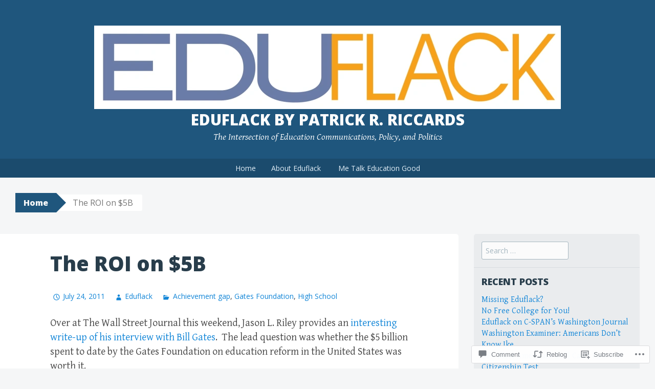

--- FILE ---
content_type: text/html; charset=UTF-8
request_url: https://eduflack.com/2011/07/24/the-roi-on-5b/
body_size: 27872
content:
<!DOCTYPE html>
<html lang="en">
<head>
<meta charset="UTF-8">
<meta name="viewport" content="width=device-width, initial-scale=1">
<title>The ROI on $5B | Eduflack By Patrick R. Riccards</title>
<link rel="profile" href="http://gmpg.org/xfn/11">
<link rel="pingback" href="https://eduflack.com/xmlrpc.php">
<meta name='robots' content='max-image-preview:large' />

<!-- Async WordPress.com Remote Login -->
<script id="wpcom_remote_login_js">
var wpcom_remote_login_extra_auth = '';
function wpcom_remote_login_remove_dom_node_id( element_id ) {
	var dom_node = document.getElementById( element_id );
	if ( dom_node ) { dom_node.parentNode.removeChild( dom_node ); }
}
function wpcom_remote_login_remove_dom_node_classes( class_name ) {
	var dom_nodes = document.querySelectorAll( '.' + class_name );
	for ( var i = 0; i < dom_nodes.length; i++ ) {
		dom_nodes[ i ].parentNode.removeChild( dom_nodes[ i ] );
	}
}
function wpcom_remote_login_final_cleanup() {
	wpcom_remote_login_remove_dom_node_classes( "wpcom_remote_login_msg" );
	wpcom_remote_login_remove_dom_node_id( "wpcom_remote_login_key" );
	wpcom_remote_login_remove_dom_node_id( "wpcom_remote_login_validate" );
	wpcom_remote_login_remove_dom_node_id( "wpcom_remote_login_js" );
	wpcom_remote_login_remove_dom_node_id( "wpcom_request_access_iframe" );
	wpcom_remote_login_remove_dom_node_id( "wpcom_request_access_styles" );
}

// Watch for messages back from the remote login
window.addEventListener( "message", function( e ) {
	if ( e.origin === "https://r-login.wordpress.com" ) {
		var data = {};
		try {
			data = JSON.parse( e.data );
		} catch( e ) {
			wpcom_remote_login_final_cleanup();
			return;
		}

		if ( data.msg === 'LOGIN' ) {
			// Clean up the login check iframe
			wpcom_remote_login_remove_dom_node_id( "wpcom_remote_login_key" );

			var id_regex = new RegExp( /^[0-9]+$/ );
			var token_regex = new RegExp( /^.*|.*|.*$/ );
			if (
				token_regex.test( data.token )
				&& id_regex.test( data.wpcomid )
			) {
				// We have everything we need to ask for a login
				var script = document.createElement( "script" );
				script.setAttribute( "id", "wpcom_remote_login_validate" );
				script.src = '/remote-login.php?wpcom_remote_login=validate'
					+ '&wpcomid=' + data.wpcomid
					+ '&token=' + encodeURIComponent( data.token )
					+ '&host=' + window.location.protocol
					+ '//' + window.location.hostname
					+ '&postid=211'
					+ '&is_singular=1';
				document.body.appendChild( script );
			}

			return;
		}

		// Safari ITP, not logged in, so redirect
		if ( data.msg === 'LOGIN-REDIRECT' ) {
			window.location = 'https://wordpress.com/log-in?redirect_to=' + window.location.href;
			return;
		}

		// Safari ITP, storage access failed, remove the request
		if ( data.msg === 'LOGIN-REMOVE' ) {
			var css_zap = 'html { -webkit-transition: margin-top 1s; transition: margin-top 1s; } /* 9001 */ html { margin-top: 0 !important; } * html body { margin-top: 0 !important; } @media screen and ( max-width: 782px ) { html { margin-top: 0 !important; } * html body { margin-top: 0 !important; } }';
			var style_zap = document.createElement( 'style' );
			style_zap.type = 'text/css';
			style_zap.appendChild( document.createTextNode( css_zap ) );
			document.body.appendChild( style_zap );

			var e = document.getElementById( 'wpcom_request_access_iframe' );
			e.parentNode.removeChild( e );

			document.cookie = 'wordpress_com_login_access=denied; path=/; max-age=31536000';

			return;
		}

		// Safari ITP
		if ( data.msg === 'REQUEST_ACCESS' ) {
			console.log( 'request access: safari' );

			// Check ITP iframe enable/disable knob
			if ( wpcom_remote_login_extra_auth !== 'safari_itp_iframe' ) {
				return;
			}

			// If we are in a "private window" there is no ITP.
			var private_window = false;
			try {
				var opendb = window.openDatabase( null, null, null, null );
			} catch( e ) {
				private_window = true;
			}

			if ( private_window ) {
				console.log( 'private window' );
				return;
			}

			var iframe = document.createElement( 'iframe' );
			iframe.id = 'wpcom_request_access_iframe';
			iframe.setAttribute( 'scrolling', 'no' );
			iframe.setAttribute( 'sandbox', 'allow-storage-access-by-user-activation allow-scripts allow-same-origin allow-top-navigation-by-user-activation' );
			iframe.src = 'https://r-login.wordpress.com/remote-login.php?wpcom_remote_login=request_access&origin=' + encodeURIComponent( data.origin ) + '&wpcomid=' + encodeURIComponent( data.wpcomid );

			var css = 'html { -webkit-transition: margin-top 1s; transition: margin-top 1s; } /* 9001 */ html { margin-top: 46px !important; } * html body { margin-top: 46px !important; } @media screen and ( max-width: 660px ) { html { margin-top: 71px !important; } * html body { margin-top: 71px !important; } #wpcom_request_access_iframe { display: block; height: 71px !important; } } #wpcom_request_access_iframe { border: 0px; height: 46px; position: fixed; top: 0; left: 0; width: 100%; min-width: 100%; z-index: 99999; background: #23282d; } ';

			var style = document.createElement( 'style' );
			style.type = 'text/css';
			style.id = 'wpcom_request_access_styles';
			style.appendChild( document.createTextNode( css ) );
			document.body.appendChild( style );

			document.body.appendChild( iframe );
		}

		if ( data.msg === 'DONE' ) {
			wpcom_remote_login_final_cleanup();
		}
	}
}, false );

// Inject the remote login iframe after the page has had a chance to load
// more critical resources
window.addEventListener( "DOMContentLoaded", function( e ) {
	var iframe = document.createElement( "iframe" );
	iframe.style.display = "none";
	iframe.setAttribute( "scrolling", "no" );
	iframe.setAttribute( "id", "wpcom_remote_login_key" );
	iframe.src = "https://r-login.wordpress.com/remote-login.php"
		+ "?wpcom_remote_login=key"
		+ "&origin=aHR0cHM6Ly9lZHVmbGFjay5jb20%3D"
		+ "&wpcomid=70093891"
		+ "&time=" + Math.floor( Date.now() / 1000 );
	document.body.appendChild( iframe );
}, false );
</script>
<link rel='dns-prefetch' href='//s0.wp.com' />
<link rel='dns-prefetch' href='//widgets.wp.com' />
<link rel='dns-prefetch' href='//fonts-api.wp.com' />
<link rel="alternate" type="application/rss+xml" title="Eduflack By Patrick R. Riccards &raquo; Feed" href="https://eduflack.com/feed/" />
<link rel="alternate" type="application/rss+xml" title="Eduflack By Patrick R. Riccards &raquo; Comments Feed" href="https://eduflack.com/comments/feed/" />
<link rel="alternate" type="application/rss+xml" title="Eduflack By Patrick R. Riccards &raquo; The ROI on&nbsp;$5B Comments Feed" href="https://eduflack.com/2011/07/24/the-roi-on-5b/feed/" />
	<script type="text/javascript">
		/* <![CDATA[ */
		function addLoadEvent(func) {
			var oldonload = window.onload;
			if (typeof window.onload != 'function') {
				window.onload = func;
			} else {
				window.onload = function () {
					oldonload();
					func();
				}
			}
		}
		/* ]]> */
	</script>
	<link crossorigin='anonymous' rel='stylesheet' id='all-css-0-1' href='/wp-content/mu-plugins/likes/jetpack-likes.css?m=1743883414i&cssminify=yes' type='text/css' media='all' />
<style id='wp-emoji-styles-inline-css'>

	img.wp-smiley, img.emoji {
		display: inline !important;
		border: none !important;
		box-shadow: none !important;
		height: 1em !important;
		width: 1em !important;
		margin: 0 0.07em !important;
		vertical-align: -0.1em !important;
		background: none !important;
		padding: 0 !important;
	}
/*# sourceURL=wp-emoji-styles-inline-css */
</style>
<link crossorigin='anonymous' rel='stylesheet' id='all-css-2-1' href='/wp-content/plugins/gutenberg-core/v22.2.0/build/styles/block-library/style.css?m=1764855221i&cssminify=yes' type='text/css' media='all' />
<style id='wp-block-library-inline-css'>
.has-text-align-justify {
	text-align:justify;
}
.has-text-align-justify{text-align:justify;}

/*# sourceURL=wp-block-library-inline-css */
</style><style id='global-styles-inline-css'>
:root{--wp--preset--aspect-ratio--square: 1;--wp--preset--aspect-ratio--4-3: 4/3;--wp--preset--aspect-ratio--3-4: 3/4;--wp--preset--aspect-ratio--3-2: 3/2;--wp--preset--aspect-ratio--2-3: 2/3;--wp--preset--aspect-ratio--16-9: 16/9;--wp--preset--aspect-ratio--9-16: 9/16;--wp--preset--color--black: #000000;--wp--preset--color--cyan-bluish-gray: #abb8c3;--wp--preset--color--white: #ffffff;--wp--preset--color--pale-pink: #f78da7;--wp--preset--color--vivid-red: #cf2e2e;--wp--preset--color--luminous-vivid-orange: #ff6900;--wp--preset--color--luminous-vivid-amber: #fcb900;--wp--preset--color--light-green-cyan: #7bdcb5;--wp--preset--color--vivid-green-cyan: #00d084;--wp--preset--color--pale-cyan-blue: #8ed1fc;--wp--preset--color--vivid-cyan-blue: #0693e3;--wp--preset--color--vivid-purple: #9b51e0;--wp--preset--gradient--vivid-cyan-blue-to-vivid-purple: linear-gradient(135deg,rgb(6,147,227) 0%,rgb(155,81,224) 100%);--wp--preset--gradient--light-green-cyan-to-vivid-green-cyan: linear-gradient(135deg,rgb(122,220,180) 0%,rgb(0,208,130) 100%);--wp--preset--gradient--luminous-vivid-amber-to-luminous-vivid-orange: linear-gradient(135deg,rgb(252,185,0) 0%,rgb(255,105,0) 100%);--wp--preset--gradient--luminous-vivid-orange-to-vivid-red: linear-gradient(135deg,rgb(255,105,0) 0%,rgb(207,46,46) 100%);--wp--preset--gradient--very-light-gray-to-cyan-bluish-gray: linear-gradient(135deg,rgb(238,238,238) 0%,rgb(169,184,195) 100%);--wp--preset--gradient--cool-to-warm-spectrum: linear-gradient(135deg,rgb(74,234,220) 0%,rgb(151,120,209) 20%,rgb(207,42,186) 40%,rgb(238,44,130) 60%,rgb(251,105,98) 80%,rgb(254,248,76) 100%);--wp--preset--gradient--blush-light-purple: linear-gradient(135deg,rgb(255,206,236) 0%,rgb(152,150,240) 100%);--wp--preset--gradient--blush-bordeaux: linear-gradient(135deg,rgb(254,205,165) 0%,rgb(254,45,45) 50%,rgb(107,0,62) 100%);--wp--preset--gradient--luminous-dusk: linear-gradient(135deg,rgb(255,203,112) 0%,rgb(199,81,192) 50%,rgb(65,88,208) 100%);--wp--preset--gradient--pale-ocean: linear-gradient(135deg,rgb(255,245,203) 0%,rgb(182,227,212) 50%,rgb(51,167,181) 100%);--wp--preset--gradient--electric-grass: linear-gradient(135deg,rgb(202,248,128) 0%,rgb(113,206,126) 100%);--wp--preset--gradient--midnight: linear-gradient(135deg,rgb(2,3,129) 0%,rgb(40,116,252) 100%);--wp--preset--font-size--small: 13px;--wp--preset--font-size--medium: 20px;--wp--preset--font-size--large: 36px;--wp--preset--font-size--x-large: 42px;--wp--preset--font-family--albert-sans: 'Albert Sans', sans-serif;--wp--preset--font-family--alegreya: Alegreya, serif;--wp--preset--font-family--arvo: Arvo, serif;--wp--preset--font-family--bodoni-moda: 'Bodoni Moda', serif;--wp--preset--font-family--bricolage-grotesque: 'Bricolage Grotesque', sans-serif;--wp--preset--font-family--cabin: Cabin, sans-serif;--wp--preset--font-family--chivo: Chivo, sans-serif;--wp--preset--font-family--commissioner: Commissioner, sans-serif;--wp--preset--font-family--cormorant: Cormorant, serif;--wp--preset--font-family--courier-prime: 'Courier Prime', monospace;--wp--preset--font-family--crimson-pro: 'Crimson Pro', serif;--wp--preset--font-family--dm-mono: 'DM Mono', monospace;--wp--preset--font-family--dm-sans: 'DM Sans', sans-serif;--wp--preset--font-family--dm-serif-display: 'DM Serif Display', serif;--wp--preset--font-family--domine: Domine, serif;--wp--preset--font-family--eb-garamond: 'EB Garamond', serif;--wp--preset--font-family--epilogue: Epilogue, sans-serif;--wp--preset--font-family--fahkwang: Fahkwang, sans-serif;--wp--preset--font-family--figtree: Figtree, sans-serif;--wp--preset--font-family--fira-sans: 'Fira Sans', sans-serif;--wp--preset--font-family--fjalla-one: 'Fjalla One', sans-serif;--wp--preset--font-family--fraunces: Fraunces, serif;--wp--preset--font-family--gabarito: Gabarito, system-ui;--wp--preset--font-family--ibm-plex-mono: 'IBM Plex Mono', monospace;--wp--preset--font-family--ibm-plex-sans: 'IBM Plex Sans', sans-serif;--wp--preset--font-family--ibarra-real-nova: 'Ibarra Real Nova', serif;--wp--preset--font-family--instrument-serif: 'Instrument Serif', serif;--wp--preset--font-family--inter: Inter, sans-serif;--wp--preset--font-family--josefin-sans: 'Josefin Sans', sans-serif;--wp--preset--font-family--jost: Jost, sans-serif;--wp--preset--font-family--libre-baskerville: 'Libre Baskerville', serif;--wp--preset--font-family--libre-franklin: 'Libre Franklin', sans-serif;--wp--preset--font-family--literata: Literata, serif;--wp--preset--font-family--lora: Lora, serif;--wp--preset--font-family--merriweather: Merriweather, serif;--wp--preset--font-family--montserrat: Montserrat, sans-serif;--wp--preset--font-family--newsreader: Newsreader, serif;--wp--preset--font-family--noto-sans-mono: 'Noto Sans Mono', sans-serif;--wp--preset--font-family--nunito: Nunito, sans-serif;--wp--preset--font-family--open-sans: 'Open Sans', sans-serif;--wp--preset--font-family--overpass: Overpass, sans-serif;--wp--preset--font-family--pt-serif: 'PT Serif', serif;--wp--preset--font-family--petrona: Petrona, serif;--wp--preset--font-family--piazzolla: Piazzolla, serif;--wp--preset--font-family--playfair-display: 'Playfair Display', serif;--wp--preset--font-family--plus-jakarta-sans: 'Plus Jakarta Sans', sans-serif;--wp--preset--font-family--poppins: Poppins, sans-serif;--wp--preset--font-family--raleway: Raleway, sans-serif;--wp--preset--font-family--roboto: Roboto, sans-serif;--wp--preset--font-family--roboto-slab: 'Roboto Slab', serif;--wp--preset--font-family--rubik: Rubik, sans-serif;--wp--preset--font-family--rufina: Rufina, serif;--wp--preset--font-family--sora: Sora, sans-serif;--wp--preset--font-family--source-sans-3: 'Source Sans 3', sans-serif;--wp--preset--font-family--source-serif-4: 'Source Serif 4', serif;--wp--preset--font-family--space-mono: 'Space Mono', monospace;--wp--preset--font-family--syne: Syne, sans-serif;--wp--preset--font-family--texturina: Texturina, serif;--wp--preset--font-family--urbanist: Urbanist, sans-serif;--wp--preset--font-family--work-sans: 'Work Sans', sans-serif;--wp--preset--spacing--20: 0.44rem;--wp--preset--spacing--30: 0.67rem;--wp--preset--spacing--40: 1rem;--wp--preset--spacing--50: 1.5rem;--wp--preset--spacing--60: 2.25rem;--wp--preset--spacing--70: 3.38rem;--wp--preset--spacing--80: 5.06rem;--wp--preset--shadow--natural: 6px 6px 9px rgba(0, 0, 0, 0.2);--wp--preset--shadow--deep: 12px 12px 50px rgba(0, 0, 0, 0.4);--wp--preset--shadow--sharp: 6px 6px 0px rgba(0, 0, 0, 0.2);--wp--preset--shadow--outlined: 6px 6px 0px -3px rgb(255, 255, 255), 6px 6px rgb(0, 0, 0);--wp--preset--shadow--crisp: 6px 6px 0px rgb(0, 0, 0);}:where(.is-layout-flex){gap: 0.5em;}:where(.is-layout-grid){gap: 0.5em;}body .is-layout-flex{display: flex;}.is-layout-flex{flex-wrap: wrap;align-items: center;}.is-layout-flex > :is(*, div){margin: 0;}body .is-layout-grid{display: grid;}.is-layout-grid > :is(*, div){margin: 0;}:where(.wp-block-columns.is-layout-flex){gap: 2em;}:where(.wp-block-columns.is-layout-grid){gap: 2em;}:where(.wp-block-post-template.is-layout-flex){gap: 1.25em;}:where(.wp-block-post-template.is-layout-grid){gap: 1.25em;}.has-black-color{color: var(--wp--preset--color--black) !important;}.has-cyan-bluish-gray-color{color: var(--wp--preset--color--cyan-bluish-gray) !important;}.has-white-color{color: var(--wp--preset--color--white) !important;}.has-pale-pink-color{color: var(--wp--preset--color--pale-pink) !important;}.has-vivid-red-color{color: var(--wp--preset--color--vivid-red) !important;}.has-luminous-vivid-orange-color{color: var(--wp--preset--color--luminous-vivid-orange) !important;}.has-luminous-vivid-amber-color{color: var(--wp--preset--color--luminous-vivid-amber) !important;}.has-light-green-cyan-color{color: var(--wp--preset--color--light-green-cyan) !important;}.has-vivid-green-cyan-color{color: var(--wp--preset--color--vivid-green-cyan) !important;}.has-pale-cyan-blue-color{color: var(--wp--preset--color--pale-cyan-blue) !important;}.has-vivid-cyan-blue-color{color: var(--wp--preset--color--vivid-cyan-blue) !important;}.has-vivid-purple-color{color: var(--wp--preset--color--vivid-purple) !important;}.has-black-background-color{background-color: var(--wp--preset--color--black) !important;}.has-cyan-bluish-gray-background-color{background-color: var(--wp--preset--color--cyan-bluish-gray) !important;}.has-white-background-color{background-color: var(--wp--preset--color--white) !important;}.has-pale-pink-background-color{background-color: var(--wp--preset--color--pale-pink) !important;}.has-vivid-red-background-color{background-color: var(--wp--preset--color--vivid-red) !important;}.has-luminous-vivid-orange-background-color{background-color: var(--wp--preset--color--luminous-vivid-orange) !important;}.has-luminous-vivid-amber-background-color{background-color: var(--wp--preset--color--luminous-vivid-amber) !important;}.has-light-green-cyan-background-color{background-color: var(--wp--preset--color--light-green-cyan) !important;}.has-vivid-green-cyan-background-color{background-color: var(--wp--preset--color--vivid-green-cyan) !important;}.has-pale-cyan-blue-background-color{background-color: var(--wp--preset--color--pale-cyan-blue) !important;}.has-vivid-cyan-blue-background-color{background-color: var(--wp--preset--color--vivid-cyan-blue) !important;}.has-vivid-purple-background-color{background-color: var(--wp--preset--color--vivid-purple) !important;}.has-black-border-color{border-color: var(--wp--preset--color--black) !important;}.has-cyan-bluish-gray-border-color{border-color: var(--wp--preset--color--cyan-bluish-gray) !important;}.has-white-border-color{border-color: var(--wp--preset--color--white) !important;}.has-pale-pink-border-color{border-color: var(--wp--preset--color--pale-pink) !important;}.has-vivid-red-border-color{border-color: var(--wp--preset--color--vivid-red) !important;}.has-luminous-vivid-orange-border-color{border-color: var(--wp--preset--color--luminous-vivid-orange) !important;}.has-luminous-vivid-amber-border-color{border-color: var(--wp--preset--color--luminous-vivid-amber) !important;}.has-light-green-cyan-border-color{border-color: var(--wp--preset--color--light-green-cyan) !important;}.has-vivid-green-cyan-border-color{border-color: var(--wp--preset--color--vivid-green-cyan) !important;}.has-pale-cyan-blue-border-color{border-color: var(--wp--preset--color--pale-cyan-blue) !important;}.has-vivid-cyan-blue-border-color{border-color: var(--wp--preset--color--vivid-cyan-blue) !important;}.has-vivid-purple-border-color{border-color: var(--wp--preset--color--vivid-purple) !important;}.has-vivid-cyan-blue-to-vivid-purple-gradient-background{background: var(--wp--preset--gradient--vivid-cyan-blue-to-vivid-purple) !important;}.has-light-green-cyan-to-vivid-green-cyan-gradient-background{background: var(--wp--preset--gradient--light-green-cyan-to-vivid-green-cyan) !important;}.has-luminous-vivid-amber-to-luminous-vivid-orange-gradient-background{background: var(--wp--preset--gradient--luminous-vivid-amber-to-luminous-vivid-orange) !important;}.has-luminous-vivid-orange-to-vivid-red-gradient-background{background: var(--wp--preset--gradient--luminous-vivid-orange-to-vivid-red) !important;}.has-very-light-gray-to-cyan-bluish-gray-gradient-background{background: var(--wp--preset--gradient--very-light-gray-to-cyan-bluish-gray) !important;}.has-cool-to-warm-spectrum-gradient-background{background: var(--wp--preset--gradient--cool-to-warm-spectrum) !important;}.has-blush-light-purple-gradient-background{background: var(--wp--preset--gradient--blush-light-purple) !important;}.has-blush-bordeaux-gradient-background{background: var(--wp--preset--gradient--blush-bordeaux) !important;}.has-luminous-dusk-gradient-background{background: var(--wp--preset--gradient--luminous-dusk) !important;}.has-pale-ocean-gradient-background{background: var(--wp--preset--gradient--pale-ocean) !important;}.has-electric-grass-gradient-background{background: var(--wp--preset--gradient--electric-grass) !important;}.has-midnight-gradient-background{background: var(--wp--preset--gradient--midnight) !important;}.has-small-font-size{font-size: var(--wp--preset--font-size--small) !important;}.has-medium-font-size{font-size: var(--wp--preset--font-size--medium) !important;}.has-large-font-size{font-size: var(--wp--preset--font-size--large) !important;}.has-x-large-font-size{font-size: var(--wp--preset--font-size--x-large) !important;}.has-albert-sans-font-family{font-family: var(--wp--preset--font-family--albert-sans) !important;}.has-alegreya-font-family{font-family: var(--wp--preset--font-family--alegreya) !important;}.has-arvo-font-family{font-family: var(--wp--preset--font-family--arvo) !important;}.has-bodoni-moda-font-family{font-family: var(--wp--preset--font-family--bodoni-moda) !important;}.has-bricolage-grotesque-font-family{font-family: var(--wp--preset--font-family--bricolage-grotesque) !important;}.has-cabin-font-family{font-family: var(--wp--preset--font-family--cabin) !important;}.has-chivo-font-family{font-family: var(--wp--preset--font-family--chivo) !important;}.has-commissioner-font-family{font-family: var(--wp--preset--font-family--commissioner) !important;}.has-cormorant-font-family{font-family: var(--wp--preset--font-family--cormorant) !important;}.has-courier-prime-font-family{font-family: var(--wp--preset--font-family--courier-prime) !important;}.has-crimson-pro-font-family{font-family: var(--wp--preset--font-family--crimson-pro) !important;}.has-dm-mono-font-family{font-family: var(--wp--preset--font-family--dm-mono) !important;}.has-dm-sans-font-family{font-family: var(--wp--preset--font-family--dm-sans) !important;}.has-dm-serif-display-font-family{font-family: var(--wp--preset--font-family--dm-serif-display) !important;}.has-domine-font-family{font-family: var(--wp--preset--font-family--domine) !important;}.has-eb-garamond-font-family{font-family: var(--wp--preset--font-family--eb-garamond) !important;}.has-epilogue-font-family{font-family: var(--wp--preset--font-family--epilogue) !important;}.has-fahkwang-font-family{font-family: var(--wp--preset--font-family--fahkwang) !important;}.has-figtree-font-family{font-family: var(--wp--preset--font-family--figtree) !important;}.has-fira-sans-font-family{font-family: var(--wp--preset--font-family--fira-sans) !important;}.has-fjalla-one-font-family{font-family: var(--wp--preset--font-family--fjalla-one) !important;}.has-fraunces-font-family{font-family: var(--wp--preset--font-family--fraunces) !important;}.has-gabarito-font-family{font-family: var(--wp--preset--font-family--gabarito) !important;}.has-ibm-plex-mono-font-family{font-family: var(--wp--preset--font-family--ibm-plex-mono) !important;}.has-ibm-plex-sans-font-family{font-family: var(--wp--preset--font-family--ibm-plex-sans) !important;}.has-ibarra-real-nova-font-family{font-family: var(--wp--preset--font-family--ibarra-real-nova) !important;}.has-instrument-serif-font-family{font-family: var(--wp--preset--font-family--instrument-serif) !important;}.has-inter-font-family{font-family: var(--wp--preset--font-family--inter) !important;}.has-josefin-sans-font-family{font-family: var(--wp--preset--font-family--josefin-sans) !important;}.has-jost-font-family{font-family: var(--wp--preset--font-family--jost) !important;}.has-libre-baskerville-font-family{font-family: var(--wp--preset--font-family--libre-baskerville) !important;}.has-libre-franklin-font-family{font-family: var(--wp--preset--font-family--libre-franklin) !important;}.has-literata-font-family{font-family: var(--wp--preset--font-family--literata) !important;}.has-lora-font-family{font-family: var(--wp--preset--font-family--lora) !important;}.has-merriweather-font-family{font-family: var(--wp--preset--font-family--merriweather) !important;}.has-montserrat-font-family{font-family: var(--wp--preset--font-family--montserrat) !important;}.has-newsreader-font-family{font-family: var(--wp--preset--font-family--newsreader) !important;}.has-noto-sans-mono-font-family{font-family: var(--wp--preset--font-family--noto-sans-mono) !important;}.has-nunito-font-family{font-family: var(--wp--preset--font-family--nunito) !important;}.has-open-sans-font-family{font-family: var(--wp--preset--font-family--open-sans) !important;}.has-overpass-font-family{font-family: var(--wp--preset--font-family--overpass) !important;}.has-pt-serif-font-family{font-family: var(--wp--preset--font-family--pt-serif) !important;}.has-petrona-font-family{font-family: var(--wp--preset--font-family--petrona) !important;}.has-piazzolla-font-family{font-family: var(--wp--preset--font-family--piazzolla) !important;}.has-playfair-display-font-family{font-family: var(--wp--preset--font-family--playfair-display) !important;}.has-plus-jakarta-sans-font-family{font-family: var(--wp--preset--font-family--plus-jakarta-sans) !important;}.has-poppins-font-family{font-family: var(--wp--preset--font-family--poppins) !important;}.has-raleway-font-family{font-family: var(--wp--preset--font-family--raleway) !important;}.has-roboto-font-family{font-family: var(--wp--preset--font-family--roboto) !important;}.has-roboto-slab-font-family{font-family: var(--wp--preset--font-family--roboto-slab) !important;}.has-rubik-font-family{font-family: var(--wp--preset--font-family--rubik) !important;}.has-rufina-font-family{font-family: var(--wp--preset--font-family--rufina) !important;}.has-sora-font-family{font-family: var(--wp--preset--font-family--sora) !important;}.has-source-sans-3-font-family{font-family: var(--wp--preset--font-family--source-sans-3) !important;}.has-source-serif-4-font-family{font-family: var(--wp--preset--font-family--source-serif-4) !important;}.has-space-mono-font-family{font-family: var(--wp--preset--font-family--space-mono) !important;}.has-syne-font-family{font-family: var(--wp--preset--font-family--syne) !important;}.has-texturina-font-family{font-family: var(--wp--preset--font-family--texturina) !important;}.has-urbanist-font-family{font-family: var(--wp--preset--font-family--urbanist) !important;}.has-work-sans-font-family{font-family: var(--wp--preset--font-family--work-sans) !important;}
/*# sourceURL=global-styles-inline-css */
</style>

<style id='classic-theme-styles-inline-css'>
/*! This file is auto-generated */
.wp-block-button__link{color:#fff;background-color:#32373c;border-radius:9999px;box-shadow:none;text-decoration:none;padding:calc(.667em + 2px) calc(1.333em + 2px);font-size:1.125em}.wp-block-file__button{background:#32373c;color:#fff;text-decoration:none}
/*# sourceURL=/wp-includes/css/classic-themes.min.css */
</style>
<link crossorigin='anonymous' rel='stylesheet' id='all-css-4-1' href='/_static/??-eJx9jksOwjAMRC9EcCsEFQvEUVA+FqTUSRQ77fVxVbEBxMaSZ+bZA0sxPifBJEDNlKndY2LwuaLqVKyAJghDtDghaWzvmXfwG1uKMsa5UpHZ6KTYyMhDQf7HjSjF+qdRaTuxGcAtvb3bjCnkCrZJJisS/RcFXD24FqcAM1ann1VcK/Pnvna50qUfTl3XH8+HYXwBNR1jhQ==&cssminify=yes' type='text/css' media='all' />
<link rel='stylesheet' id='verbum-gutenberg-css-css' href='https://widgets.wp.com/verbum-block-editor/block-editor.css?ver=1738686361' media='all' />
<link crossorigin='anonymous' rel='stylesheet' id='all-css-6-1' href='/wp-content/themes/pub/big-brother/style.css?m=1744836323i&cssminify=yes' type='text/css' media='all' />
<link rel='stylesheet' id='big-brother-gentium-css' href='https://fonts-api.wp.com/css?family=Gentium+Basic%3A400%2C700%2C400italic%2C700italic&#038;subset=latin%2Clatin-ext&#038;ver=6.9-RC2-61304' media='all' />
<link rel='stylesheet' id='big-brother-open-sans-css' href='https://fonts-api.wp.com/css?family=Open+Sans%3A400%2C800&#038;subset=latin%2Clatin-ext&#038;ver=6.9-RC2-61304' media='all' />
<link crossorigin='anonymous' rel='stylesheet' id='all-css-10-1' href='/_static/??-eJx9jtEKAiEQRX8oG6rdlh6iTwmVydx0Rhxl6e9zoQej6O2e4Z7LwJKUZSpIBWJVKVTnSWDGkrR9vBmkElw9WXBImH0T5HfcWpENdJvljhEFUjVgvFMmc7tkWLekPAOqJVmOX1r3SkYT2LXooLU6/Cc5ZBXY6uKZPkDdgvZ5VS/xvJvGw346HYdxfgEWSWKn&cssminify=yes' type='text/css' media='all' />
<link crossorigin='anonymous' rel='stylesheet' id='print-css-11-1' href='/wp-content/mu-plugins/global-print/global-print.css?m=1465851035i&cssminify=yes' type='text/css' media='print' />
<style id='jetpack-global-styles-frontend-style-inline-css'>
:root { --font-headings: unset; --font-base: unset; --font-headings-default: -apple-system,BlinkMacSystemFont,"Segoe UI",Roboto,Oxygen-Sans,Ubuntu,Cantarell,"Helvetica Neue",sans-serif; --font-base-default: -apple-system,BlinkMacSystemFont,"Segoe UI",Roboto,Oxygen-Sans,Ubuntu,Cantarell,"Helvetica Neue",sans-serif;}
/*# sourceURL=jetpack-global-styles-frontend-style-inline-css */
</style>
<link crossorigin='anonymous' rel='stylesheet' id='all-css-14-1' href='/_static/??-eJyNjcsKAjEMRX/IGtQZBxfip0hMS9sxTYppGfx7H7gRN+7ugcs5sFRHKi1Ig9Jd5R6zGMyhVaTrh8G6QFHfORhYwlvw6P39PbPENZmt4G/ROQuBKWVkxxrVvuBH1lIoz2waILJekF+HUzlupnG3nQ77YZwfuRJIaQ==&cssminify=yes' type='text/css' media='all' />
<script type="text/javascript" id="wpcom-actionbar-placeholder-js-extra">
/* <![CDATA[ */
var actionbardata = {"siteID":"70093891","postID":"211","siteURL":"https://eduflack.com","xhrURL":"https://eduflack.com/wp-admin/admin-ajax.php","nonce":"0b2adfe689","isLoggedIn":"","statusMessage":"","subsEmailDefault":"instantly","proxyScriptUrl":"https://s0.wp.com/wp-content/js/wpcom-proxy-request.js?m=1513050504i&amp;ver=20211021","shortlink":"https://wp.me/p4K6CD-3p","i18n":{"followedText":"New posts from this site will now appear in your \u003Ca href=\"https://wordpress.com/reader\"\u003EReader\u003C/a\u003E","foldBar":"Collapse this bar","unfoldBar":"Expand this bar","shortLinkCopied":"Shortlink copied to clipboard."}};
//# sourceURL=wpcom-actionbar-placeholder-js-extra
/* ]]> */
</script>
<script type="text/javascript" id="jetpack-mu-wpcom-settings-js-before">
/* <![CDATA[ */
var JETPACK_MU_WPCOM_SETTINGS = {"assetsUrl":"https://s0.wp.com/wp-content/mu-plugins/jetpack-mu-wpcom-plugin/sun/jetpack_vendor/automattic/jetpack-mu-wpcom/src/build/"};
//# sourceURL=jetpack-mu-wpcom-settings-js-before
/* ]]> */
</script>
<script crossorigin='anonymous' type='text/javascript'  src='/wp-content/js/rlt-proxy.js?m=1720530689i'></script>
<script type="text/javascript" id="rlt-proxy-js-after">
/* <![CDATA[ */
	rltInitialize( {"token":null,"iframeOrigins":["https:\/\/widgets.wp.com"]} );
//# sourceURL=rlt-proxy-js-after
/* ]]> */
</script>
<link rel="EditURI" type="application/rsd+xml" title="RSD" href="https://eduflack.wordpress.com/xmlrpc.php?rsd" />
<meta name="generator" content="WordPress.com" />
<link rel="canonical" href="https://eduflack.com/2011/07/24/the-roi-on-5b/" />
<link rel='shortlink' href='https://wp.me/p4K6CD-3p' />
<link rel="alternate" type="application/json+oembed" href="https://public-api.wordpress.com/oembed/?format=json&amp;url=https%3A%2F%2Feduflack.com%2F2011%2F07%2F24%2Fthe-roi-on-5b%2F&amp;for=wpcom-auto-discovery" /><link rel="alternate" type="application/xml+oembed" href="https://public-api.wordpress.com/oembed/?format=xml&amp;url=https%3A%2F%2Feduflack.com%2F2011%2F07%2F24%2Fthe-roi-on-5b%2F&amp;for=wpcom-auto-discovery" />
<!-- Jetpack Open Graph Tags -->
<meta property="og:type" content="article" />
<meta property="og:title" content="The ROI on $5B" />
<meta property="og:url" content="https://eduflack.com/2011/07/24/the-roi-on-5b/" />
<meta property="og:description" content="Over at The Wall Street Journal this weekend, Jason L. Riley provides an interesting write-up of his interview with Bill Gates. &nbsp;The lead question was whether the $5 billion spent to date by t…" />
<meta property="article:published_time" content="2011-07-24T14:22:33+00:00" />
<meta property="article:modified_time" content="2011-07-24T14:22:33+00:00" />
<meta property="og:site_name" content="Eduflack By Patrick R. Riccards" />
<meta property="og:image" content="https://s0.wp.com/i/blank.jpg?m=1383295312i" />
<meta property="og:image:width" content="200" />
<meta property="og:image:height" content="200" />
<meta property="og:image:alt" content="" />
<meta property="og:locale" content="en_US" />
<meta property="article:publisher" content="https://www.facebook.com/WordPresscom" />
<meta name="twitter:text:title" content="The ROI on&nbsp;$5B" />
<meta name="twitter:image" content="https://eduflack.com/wp-content/uploads/2014/07/eduflack_logo_final.jpg" />
<meta name="twitter:card" content="summary" />

<!-- End Jetpack Open Graph Tags -->
<link rel="shortcut icon" type="image/x-icon" href="https://s0.wp.com/i/favicon.ico?m=1713425267i" sizes="16x16 24x24 32x32 48x48" />
<link rel="icon" type="image/x-icon" href="https://s0.wp.com/i/favicon.ico?m=1713425267i" sizes="16x16 24x24 32x32 48x48" />
<link rel="apple-touch-icon" href="https://s0.wp.com/i/webclip.png?m=1713868326i" />
<link rel='openid.server' href='https://eduflack.com/?openidserver=1' />
<link rel='openid.delegate' href='https://eduflack.com/' />
<link rel="search" type="application/opensearchdescription+xml" href="https://eduflack.com/osd.xml" title="Eduflack By Patrick R. Riccards" />
<link rel="search" type="application/opensearchdescription+xml" href="https://s1.wp.com/opensearch.xml" title="WordPress.com" />
<meta name="theme-color" content="#f5f6f7" />
<style type="text/css">.recentcomments a{display:inline !important;padding:0 !important;margin:0 !important;}</style>		<style type="text/css">
			.recentcomments a {
				display: inline !important;
				padding: 0 !important;
				margin: 0 !important;
			}

			table.recentcommentsavatartop img.avatar, table.recentcommentsavatarend img.avatar {
				border: 0px;
				margin: 0;
			}

			table.recentcommentsavatartop a, table.recentcommentsavatarend a {
				border: 0px !important;
				background-color: transparent !important;
			}

			td.recentcommentsavatarend, td.recentcommentsavatartop {
				padding: 0px 0px 1px 0px;
				margin: 0px;
			}

			td.recentcommentstextend {
				border: none !important;
				padding: 0px 0px 2px 10px;
			}

			.rtl td.recentcommentstextend {
				padding: 0px 10px 2px 0px;
			}

			td.recentcommentstexttop {
				border: none;
				padding: 0px 0px 0px 10px;
			}

			.rtl td.recentcommentstexttop {
				padding: 0px 10px 0px 0px;
			}
		</style>
		<meta name="description" content="Over at The Wall Street Journal this weekend, Jason L. Riley provides an interesting write-up of his interview with Bill Gates. &nbsp;The lead question was whether the $5 billion spent to date by the Gates Foundation on education reform in the United States was worth it.In the piece, Gates reflects on how little influence such&hellip;" />
			<link rel="stylesheet" id="custom-css-css" type="text/css" href="https://s0.wp.com/?custom-css=1&#038;csblog=4K6CD&#038;cscache=6&#038;csrev=5" />
			
</head>

<body class="wp-singular post-template-default single single-post postid-211 single-format-standard wp-custom-logo wp-theme-pubbig-brother customizer-styles-applied jetpack-reblog-enabled has-site-logo custom-colors">
<div id="page" class="hfeed site">
	<a class="skip-link screen-reader-text" href="#content">Skip to content</a>
		<header id="masthead" class="site-header clearfix" role="banner">
				<div class="site-branding">
			<a href="https://eduflack.com/" class="site-logo-link" rel="home" itemprop="url"><img width="912" height="164" src="https://eduflack.com/wp-content/uploads/2014/07/eduflack_logo_final.jpg?w=912" class="site-logo attachment-big-brother-logo" alt="" decoding="async" data-size="big-brother-logo" itemprop="logo" srcset="https://eduflack.com/wp-content/uploads/2014/07/eduflack_logo_final.jpg?w=912 912w, https://eduflack.com/wp-content/uploads/2014/07/eduflack_logo_final.jpg?w=150 150w, https://eduflack.com/wp-content/uploads/2014/07/eduflack_logo_final.jpg?w=300 300w, https://eduflack.com/wp-content/uploads/2014/07/eduflack_logo_final.jpg?w=768 768w, https://eduflack.com/wp-content/uploads/2014/07/eduflack_logo_final.jpg?w=1024 1024w, https://eduflack.com/wp-content/uploads/2014/07/eduflack_logo_final.jpg?w=1440 1440w, https://eduflack.com/wp-content/uploads/2014/07/eduflack_logo_final.jpg 1723w" sizes="(max-width: 912px) 100vw, 912px" data-attachment-id="1072" data-permalink="https://eduflack.com/eduflack_logo_final/" data-orig-file="https://eduflack.com/wp-content/uploads/2014/07/eduflack_logo_final.jpg" data-orig-size="1723,309" data-comments-opened="1" data-image-meta="{&quot;aperture&quot;:&quot;0&quot;,&quot;credit&quot;:&quot;&quot;,&quot;camera&quot;:&quot;&quot;,&quot;caption&quot;:&quot;&quot;,&quot;created_timestamp&quot;:&quot;0&quot;,&quot;copyright&quot;:&quot;&quot;,&quot;focal_length&quot;:&quot;0&quot;,&quot;iso&quot;:&quot;0&quot;,&quot;shutter_speed&quot;:&quot;0&quot;,&quot;title&quot;:&quot;&quot;}" data-image-title="EduFlack_Logo_Final" data-image-description="" data-image-caption="" data-medium-file="https://eduflack.com/wp-content/uploads/2014/07/eduflack_logo_final.jpg?w=300" data-large-file="https://eduflack.com/wp-content/uploads/2014/07/eduflack_logo_final.jpg?w=700" /></a>			<h1 class="site-title"><a href="https://eduflack.com/" rel="home">Eduflack By Patrick R. Riccards</a></h1>
			<h2 class="site-description">The Intersection of Education Communications, Policy, and Politics</h2>
		</div>

		<nav id="site-navigation" class="main-navigation nav-horizontal" role="navigation">
			<button class="menu-toggle" aria-controls="primary-menu" aria-expanded="false">Menu</button>
			<div id="primary-menu" class="menu"><ul>
<li ><a href="https://eduflack.com/">Home</a></li><li class="page_item page-item-1"><a href="https://eduflack.com/about/">About Eduflack</a></li>
<li class="page_item page-item-2945"><a href="https://eduflack.com/me-talk-education-good/">Me Talk Education&nbsp;Good</a></li>
</ul></div>
		</nav><!-- #site-navigation -->
	</header><!-- #masthead -->

	<div id="content" class="site-content clearfix">
			<div class="breadcrumbs">
			<a class="breadcrumbs-root" href="https://eduflack.com/">Home</a><span class="breadcrumbs-current">The ROI on&nbsp;$5B</span>		</div>
		<div class="primary content-area">
		<main id="main" class="site-main" role="main">

					<div class="article-wrapper">
				
<article id="post-211" class="post-211 post type-post status-publish format-standard hentry category-achievement-gap category-gates-foundation category-high-school">
	<header class="entry-header">
					<h1 class="entry-title">The ROI on&nbsp;$5B</h1>
		
		<div class="entry-meta">
						<span class="posted-on"><a href="https://eduflack.com/2011/07/24/the-roi-on-5b/" rel="bookmark"><time class="entry-date published" datetime="2011-07-24T14:22:33-04:00">July 24, 2011</time></a></span> <span class="byline"><span class="author vcard"><a class="url fn n" href="https://eduflack.com/author/eduflack/">Eduflack</a></span></span>
			<span class="entry-categories"><a href="https://eduflack.com/category/achievement-gap/" rel="category tag">Achievement gap</a>, <a href="https://eduflack.com/category/gates-foundation/" rel="category tag">Gates Foundation</a>, <a href="https://eduflack.com/category/high-school/" rel="category tag">High School</a></span>		</div><!-- .entry-meta -->
	</header><!-- .entry-header -->

	<div class="entry-content">
		<p>Over at The Wall Street Journal this weekend, Jason L. Riley provides an <a href="http://online.wsj.com/article/SB10001424053111903554904576461571362279948.html" target="" class="">interesting write-up of his interview with Bill Gates</a>. &nbsp;The lead question was whether the $5 billion spent to date by the Gates Foundation on education reform in the United States was worth it.</p>
<div></div>
<div>In the piece, Gates reflects on how little influence such donations can have on our education culture, while touting the Foundation&#8217;s commitment to innovation and to new looks at human capital (some of its current investments). &nbsp;He spoke of the need to better engage teachers in the process and of the Common Core key to both excellence and equity in public education.</div>
<div></div>
<div>Yes, the piece provides a decent snapshot of the Foundation&#8217;s successes to date (as well as some of its missteps), but it still doesn&#8217;t answer that $5 billion question &#8212; was it worth it?</div>
<div>
<div></div>
<div>About three and a half years ago, Edufl<font class="Apple-style-span" style="font-size:16px;">ack wrote a <a href="http://blog.eduflack.com/2008/02/07/renovate-or-tear-down.aspx" target="" class="">blog post on how we effectively fix the American high school</a>. &nbsp;Within that February 2008 musing, I asked if Gates might be better served by scrapping its plans to invest in this and that along the edges, and instead go all in in a few places, essentially building Gates school districts that could start from scratch, build a better mousetrap, and not be wedded to the issues that have dogged struggling districts for decades. &nbsp;I wrote:</font></div>
<div><font class="Apple-style-span" style="font-size:16px;"><br /></font></div>
</div>
<blockquote class="webkit-indent-blockquote" style="margin:0 0 0 40px;border:none;padding:0;">
<div>
<div><font class="Apple-style-span" style="font-size:16px;"><font class="Apple-style-span" style="font-size:12px;" face="Verdana, Arial, Helvetica, sans-serif">Instead of renovating our existing high schools, what if Gates were to build an entirely new model?&nbsp; Over the past five years, Gates has learned a great deal about how, and how not, to run an effective high school.&nbsp; They understand the curriculum and the need for multiple academic pathways.&nbsp; They understand school structure.&nbsp; They are starting to get into the HR game, focusing on the teachers that are needed to lead such classrooms.&nbsp; They are quickly assembling all of the pieces.&nbsp; Now we move to that bold and audacious act.</font></font></div>
</div>
<div>
<div><font class="Apple-style-span" style="font-size:16px;"><font class="Apple-style-span" style="font-size:12px;" face="Verdana, Arial, Helvetica, sans-serif"><br /></font></font></div>
</div>
<div>
<div><font class="Apple-style-span" style="font-size:16px;"><font class="Apple-style-span" style="font-size:12px;" face="Verdana, Arial, Helvetica, sans-serif">What if the Bill and Melinda Gates Foundation were to take its money and build new high schools in our top 25 urban districts?&nbsp; State-of-the-art buildings. Technology.&nbsp; Rigorous and relevant curriculum.&nbsp; Public-private partnerships.&nbsp; Relevant professional development for the teachers.&nbsp; Common educational standards measured across all Gates schools.&nbsp; Open enrollment for all those seeking a better high school experience.&nbsp; And the power of the Gates Foundation behind it.</font></font></div>
</div>
<div>
<div><font class="Apple-style-span" style="font-size:16px;"><font class="Apple-style-span" style="font-size:12px;" face="Verdana, Arial, Helvetica, sans-serif"><br /></font></font></div>
</div>
<div>
<div><font class="Apple-style-span" style="font-size:16px;"><font class="Apple-style-span" style="font-size:12px;" face="Verdana, Arial, Helvetica, sans-serif">And let&#8217;s get even bolder.&nbsp; A system of public high schools managed by the Gates Foundation.&nbsp; All in major cities across the nation.&nbsp; All with high standards for its teachers.&nbsp; All working from a common school design, a common curriculum, and common assessment that, over time, could be replicated in district after district across the nation.</font></font></div>
</div>
</blockquote>
<div>
<div><font class="Apple-style-span" style="font-size:16px;"><br /></font></div>
<div><font class="Apple-style-span" style="font-size:16px;">So as Bill Gates, the Foundation, and the Wall Street Journal ponders the ROI to date and whether it is $5B well spent, I again raise the question. &nbsp;What if the Gates Foundation were to build a system of public high schools, based on the principles Gates is trying to spread through its current giving? &nbsp;What if instead of trying to renovate our existing struggling schools, we tore down and built new? &nbsp;What if?</font></div>
<div><font class="Apple-style-span" style="font-size:16px;"><br /></font></div>
<div><font class="Apple-style-span" style="font-size:16px;">The points I made three years ago still hold true today. &nbsp;And they are still questions and issues in demand of real answers.</font></div>
<div></div>
</div>
<div id="jp-post-flair" class="sharedaddy sd-like-enabled sd-sharing-enabled"><div class="sharedaddy sd-sharing-enabled"><div class="robots-nocontent sd-block sd-social sd-social-icon-text sd-sharing"><h3 class="sd-title">Share this:</h3><div class="sd-content"><ul><li class="share-twitter"><a rel="nofollow noopener noreferrer"
				data-shared="sharing-twitter-211"
				class="share-twitter sd-button share-icon"
				href="https://eduflack.com/2011/07/24/the-roi-on-5b/?share=twitter"
				target="_blank"
				aria-labelledby="sharing-twitter-211"
				>
				<span id="sharing-twitter-211" hidden>Click to share on X (Opens in new window)</span>
				<span>X</span>
			</a></li><li class="share-facebook"><a rel="nofollow noopener noreferrer"
				data-shared="sharing-facebook-211"
				class="share-facebook sd-button share-icon"
				href="https://eduflack.com/2011/07/24/the-roi-on-5b/?share=facebook"
				target="_blank"
				aria-labelledby="sharing-facebook-211"
				>
				<span id="sharing-facebook-211" hidden>Click to share on Facebook (Opens in new window)</span>
				<span>Facebook</span>
			</a></li><li class="share-end"></li></ul></div></div></div><div class='sharedaddy sd-block sd-like jetpack-likes-widget-wrapper jetpack-likes-widget-unloaded' id='like-post-wrapper-70093891-211-69646e7a5c944' data-src='//widgets.wp.com/likes/index.html?ver=20260112#blog_id=70093891&amp;post_id=211&amp;origin=eduflack.wordpress.com&amp;obj_id=70093891-211-69646e7a5c944&amp;domain=eduflack.com' data-name='like-post-frame-70093891-211-69646e7a5c944' data-title='Like or Reblog'><div class='likes-widget-placeholder post-likes-widget-placeholder' style='height: 55px;'><span class='button'><span>Like</span></span> <span class='loading'>Loading...</span></div><span class='sd-text-color'></span><a class='sd-link-color'></a></div></div>			</div><!-- .entry-content -->

	<footer class="entry-meta">
			</footer><!-- .entry-meta -->
</article><!-- #post-## -->
			</div>

				<nav role="navigation" id="nav-below" class="post-navigation">
		<h1 class="screen-reader-text">Post navigation</h1>

	
		<div class="nav-previous"><a href="https://eduflack.com/2011/07/21/go-to-pell/" rel="prev"><span class="meta-nav">&larr;</span> Go to Pell!</a></div>		<div class="nav-next"><a href="https://eduflack.com/2011/07/27/saving-our-schools/" rel="next">Saving Our Schools? <span class="meta-nav">&rarr;</span></a></div>
	
	</nav><!-- #nav-below -->
	
			
<div id="comments" class="comments-area clearfix">

	
			<div class="comments-wrapper">
			<h2 class="comments-title">
				6 thoughts on &ldquo;<span>The ROI on&nbsp;$5B</span>&rdquo;			</h2>

			
			<ol class="comment-list">
						<li id="comment-1297" class="comment even thread-even depth-1">
			<article id="div-comment-1297" class="comment-body">
				<footer class="comment-meta">
					<div class="comment-author vcard">
						<img referrerpolicy="no-referrer" alt='John Hutchins&#039;s avatar' src='https://1.gravatar.com/avatar/a454d51908e7ff67577b6c8aa011d6f6c5003f6505c89c0ad7b6a11dc94cfc5c?s=60&#038;d=identicon&#038;r=G' srcset='https://1.gravatar.com/avatar/a454d51908e7ff67577b6c8aa011d6f6c5003f6505c89c0ad7b6a11dc94cfc5c?s=60&#038;d=identicon&#038;r=G 1x, https://1.gravatar.com/avatar/a454d51908e7ff67577b6c8aa011d6f6c5003f6505c89c0ad7b6a11dc94cfc5c?s=90&#038;d=identicon&#038;r=G 1.5x, https://1.gravatar.com/avatar/a454d51908e7ff67577b6c8aa011d6f6c5003f6505c89c0ad7b6a11dc94cfc5c?s=120&#038;d=identicon&#038;r=G 2x, https://1.gravatar.com/avatar/a454d51908e7ff67577b6c8aa011d6f6c5003f6505c89c0ad7b6a11dc94cfc5c?s=180&#038;d=identicon&#038;r=G 3x, https://1.gravatar.com/avatar/a454d51908e7ff67577b6c8aa011d6f6c5003f6505c89c0ad7b6a11dc94cfc5c?s=240&#038;d=identicon&#038;r=G 4x' class='avatar avatar-60' height='60' width='60' loading='lazy' decoding='async' />						<b class="fn"><a href="http://www.mdrc.org" class="url" rel="ugc external nofollow">John Hutchins</a></b> <span class="says">says:</span>					</div><!-- .comment-author -->

					<div class="comment-metadata">
						<a href="https://eduflack.com/2011/07/24/the-roi-on-5b/#comment-1297"><time datetime="2011-07-24T18:35:55-04:00">July 24, 2011 at 6:35 pm</time></a>					</div><!-- .comment-metadata -->

									</footer><!-- .comment-meta -->

				<div class="comment-content">
					<p>Hi Patrick,Actually, the Gates Foundation did support a system-wide reform in NYC that resulted in the creation of scores of new small schools within the public system. MDRC&#8217;s random assignment study (released last June) found that students who attended these schools were nearly 7 percentage points more likely to graduate than students who wanted to attend but were assigned to another school. Most of the increase was driven by the more-demanding Regents diplomas. Students were also more likely to pass the English Regents exam with a score that would exempt them from remedial classes at CUNY.The reform effort was a collaboration of the city department of ed, a consortium of philanthropies (led by Gates), the teachers and principals unions, nonprofit intermediaries, and community groups.It was rooted in the small schools movement, but it went further. The city closed more than 20 large, low-performing high schools. The schools they created in their place were more than just small. They were authorized through a competitive proposal process that was designed to encourage and enable a range of on-the-groundstakeholders with innovative ideas — from educators to school reform intermediary organizations — to start new schools. The result was an emphasis on features that offered supportto disadvantaged and traditionally underserved students, such as reduced teacher load and common planning time as a way to ensure that all students were known well and to promote strong, sustained relationships between students and faculty. Each small school also received start-up funding as well as assistance and policy support from the district and other key players to facilitate leadership development, hiring, and implementation. Here&#8217;s a link to our study: <a href="http://www.mdrc.org/publications/560/full.pdf" rel="nofollow">http://www.mdrc.org/publications/560/full.pdf</a> While the results are encouraging (and we&#8217;ll continue to follow the students in the sample), there&#8217;s still a long way to go in making sure that all students benefit.Sorry for the long post!Best,JohnJohn HutchinsMDRC Communications Director</p>
				</div><!-- .comment-content -->

				<div class="reply"><a rel="nofollow" class="comment-reply-link" href="https://eduflack.com/2011/07/24/the-roi-on-5b/?replytocom=1297#respond" data-commentid="1297" data-postid="211" data-belowelement="div-comment-1297" data-respondelement="respond" data-replyto="Reply to John Hutchins" aria-label="Reply to John Hutchins">Reply</a></div>			</article><!-- .comment-body -->
		</li><!-- #comment-## -->
		<li id="comment-1298" class="comment odd alt thread-odd thread-alt depth-1">
			<article id="div-comment-1298" class="comment-body">
				<footer class="comment-meta">
					<div class="comment-author vcard">
						<img referrerpolicy="no-referrer" alt='Molly Miles&#039;s avatar' src='https://2.gravatar.com/avatar/8d8ce9851d75a4b101f4097ec9e3249312d3ebfcf1fb4fec3129f1097ec84f57?s=60&#038;d=identicon&#038;r=G' srcset='https://2.gravatar.com/avatar/8d8ce9851d75a4b101f4097ec9e3249312d3ebfcf1fb4fec3129f1097ec84f57?s=60&#038;d=identicon&#038;r=G 1x, https://2.gravatar.com/avatar/8d8ce9851d75a4b101f4097ec9e3249312d3ebfcf1fb4fec3129f1097ec84f57?s=90&#038;d=identicon&#038;r=G 1.5x, https://2.gravatar.com/avatar/8d8ce9851d75a4b101f4097ec9e3249312d3ebfcf1fb4fec3129f1097ec84f57?s=120&#038;d=identicon&#038;r=G 2x, https://2.gravatar.com/avatar/8d8ce9851d75a4b101f4097ec9e3249312d3ebfcf1fb4fec3129f1097ec84f57?s=180&#038;d=identicon&#038;r=G 3x, https://2.gravatar.com/avatar/8d8ce9851d75a4b101f4097ec9e3249312d3ebfcf1fb4fec3129f1097ec84f57?s=240&#038;d=identicon&#038;r=G 4x' class='avatar avatar-60' height='60' width='60' loading='lazy' decoding='async' />						<b class="fn"><a href="http://www.manandvan.org.uk/page-man-and-van-services-budget-moves.html" class="url" rel="ugc external nofollow">Molly Miles</a></b> <span class="says">says:</span>					</div><!-- .comment-author -->

					<div class="comment-metadata">
						<a href="https://eduflack.com/2011/07/24/the-roi-on-5b/#comment-1298"><time datetime="2011-07-25T12:43:04-04:00">July 25, 2011 at 12:43 pm</time></a>					</div><!-- .comment-metadata -->

									</footer><!-- .comment-meta -->

				<div class="comment-content">
					<p>I completely support the reform in education and I want to say that education is one of the best things we can make for our children!</p>
				</div><!-- .comment-content -->

				<div class="reply"><a rel="nofollow" class="comment-reply-link" href="https://eduflack.com/2011/07/24/the-roi-on-5b/?replytocom=1298#respond" data-commentid="1298" data-postid="211" data-belowelement="div-comment-1298" data-respondelement="respond" data-replyto="Reply to Molly Miles" aria-label="Reply to Molly Miles">Reply</a></div>			</article><!-- .comment-body -->
		</li><!-- #comment-## -->
		<li id="comment-1299" class="comment even thread-even depth-1">
			<article id="div-comment-1299" class="comment-body">
				<footer class="comment-meta">
					<div class="comment-author vcard">
						<img referrerpolicy="no-referrer" alt='AAT Lady&#039;s avatar' src='https://2.gravatar.com/avatar/202095f9ff248442bb3cfb32662ad9bd83f0630c3a545e60de59f8fbe80eaf72?s=60&#038;d=identicon&#038;r=G' srcset='https://2.gravatar.com/avatar/202095f9ff248442bb3cfb32662ad9bd83f0630c3a545e60de59f8fbe80eaf72?s=60&#038;d=identicon&#038;r=G 1x, https://2.gravatar.com/avatar/202095f9ff248442bb3cfb32662ad9bd83f0630c3a545e60de59f8fbe80eaf72?s=90&#038;d=identicon&#038;r=G 1.5x, https://2.gravatar.com/avatar/202095f9ff248442bb3cfb32662ad9bd83f0630c3a545e60de59f8fbe80eaf72?s=120&#038;d=identicon&#038;r=G 2x, https://2.gravatar.com/avatar/202095f9ff248442bb3cfb32662ad9bd83f0630c3a545e60de59f8fbe80eaf72?s=180&#038;d=identicon&#038;r=G 3x, https://2.gravatar.com/avatar/202095f9ff248442bb3cfb32662ad9bd83f0630c3a545e60de59f8fbe80eaf72?s=240&#038;d=identicon&#038;r=G 4x' class='avatar avatar-60' height='60' width='60' loading='lazy' decoding='async' />						<b class="fn"><a href="http://www.fbt-global.com/professional/aat/" class="url" rel="ugc external nofollow">AAT Lady</a></b> <span class="says">says:</span>					</div><!-- .comment-author -->

					<div class="comment-metadata">
						<a href="https://eduflack.com/2011/07/24/the-roi-on-5b/#comment-1299"><time datetime="2011-07-28T07:26:48-04:00">July 28, 2011 at 7:26 am</time></a>					</div><!-- .comment-metadata -->

									</footer><!-- .comment-meta -->

				<div class="comment-content">
					<p>John,<br />
Thanks for sharing the report.<br />
I do think the approach should be extended to more educational directions. The Gates Foundation is not the first but one of the most impressive initiative in this sphere.</p>
				</div><!-- .comment-content -->

				<div class="reply"><a rel="nofollow" class="comment-reply-link" href="https://eduflack.com/2011/07/24/the-roi-on-5b/?replytocom=1299#respond" data-commentid="1299" data-postid="211" data-belowelement="div-comment-1299" data-respondelement="respond" data-replyto="Reply to AAT Lady" aria-label="Reply to AAT Lady">Reply</a></div>			</article><!-- .comment-body -->
		</li><!-- #comment-## -->
		<li id="comment-1300" class="comment odd alt thread-odd thread-alt depth-1">
			<article id="div-comment-1300" class="comment-body">
				<footer class="comment-meta">
					<div class="comment-author vcard">
						<img referrerpolicy="no-referrer" alt='ACCA&#039;s avatar' src='https://1.gravatar.com/avatar/4c1099aa4a0880f119c23cb9e03ba1507878ffc8af74545d7221fe2c3a5b549c?s=60&#038;d=identicon&#038;r=G' srcset='https://1.gravatar.com/avatar/4c1099aa4a0880f119c23cb9e03ba1507878ffc8af74545d7221fe2c3a5b549c?s=60&#038;d=identicon&#038;r=G 1x, https://1.gravatar.com/avatar/4c1099aa4a0880f119c23cb9e03ba1507878ffc8af74545d7221fe2c3a5b549c?s=90&#038;d=identicon&#038;r=G 1.5x, https://1.gravatar.com/avatar/4c1099aa4a0880f119c23cb9e03ba1507878ffc8af74545d7221fe2c3a5b549c?s=120&#038;d=identicon&#038;r=G 2x, https://1.gravatar.com/avatar/4c1099aa4a0880f119c23cb9e03ba1507878ffc8af74545d7221fe2c3a5b549c?s=180&#038;d=identicon&#038;r=G 3x, https://1.gravatar.com/avatar/4c1099aa4a0880f119c23cb9e03ba1507878ffc8af74545d7221fe2c3a5b549c?s=240&#038;d=identicon&#038;r=G 4x' class='avatar avatar-60' height='60' width='60' loading='lazy' decoding='async' />						<b class="fn"><a href="http://www.lsbf.edu.sg/" class="url" rel="ugc external nofollow">ACCA</a></b> <span class="says">says:</span>					</div><!-- .comment-author -->

					<div class="comment-metadata">
						<a href="https://eduflack.com/2011/07/24/the-roi-on-5b/#comment-1300"><time datetime="2011-08-25T13:38:26-04:00">August 25, 2011 at 1:38 pm</time></a>					</div><!-- .comment-metadata -->

									</footer><!-- .comment-meta -->

				<div class="comment-content">
					<p>John, it&#8217;s very easy to destroy everything and build it from the ground up. However, it&#8217;s so much harder to upgrade the current system without making any harm to the students, teachers, etc.Therefore, I think Gates is write when saying that even 5 billions is not enough.</p>
				</div><!-- .comment-content -->

				<div class="reply"><a rel="nofollow" class="comment-reply-link" href="https://eduflack.com/2011/07/24/the-roi-on-5b/?replytocom=1300#respond" data-commentid="1300" data-postid="211" data-belowelement="div-comment-1300" data-respondelement="respond" data-replyto="Reply to ACCA" aria-label="Reply to ACCA">Reply</a></div>			</article><!-- .comment-body -->
		</li><!-- #comment-## -->
		<li id="comment-1301" class="comment even thread-even depth-1">
			<article id="div-comment-1301" class="comment-body">
				<footer class="comment-meta">
					<div class="comment-author vcard">
						<img referrerpolicy="no-referrer" alt='HND Prague&#039;s avatar' src='https://0.gravatar.com/avatar/98359ebdb760b7c8efca0137fa2e706424487337dea33db7fda3d7aa0ab5b777?s=60&#038;d=identicon&#038;r=G' srcset='https://0.gravatar.com/avatar/98359ebdb760b7c8efca0137fa2e706424487337dea33db7fda3d7aa0ab5b777?s=60&#038;d=identicon&#038;r=G 1x, https://0.gravatar.com/avatar/98359ebdb760b7c8efca0137fa2e706424487337dea33db7fda3d7aa0ab5b777?s=90&#038;d=identicon&#038;r=G 1.5x, https://0.gravatar.com/avatar/98359ebdb760b7c8efca0137fa2e706424487337dea33db7fda3d7aa0ab5b777?s=120&#038;d=identicon&#038;r=G 2x, https://0.gravatar.com/avatar/98359ebdb760b7c8efca0137fa2e706424487337dea33db7fda3d7aa0ab5b777?s=180&#038;d=identicon&#038;r=G 3x, https://0.gravatar.com/avatar/98359ebdb760b7c8efca0137fa2e706424487337dea33db7fda3d7aa0ab5b777?s=240&#038;d=identicon&#038;r=G 4x' class='avatar avatar-60' height='60' width='60' loading='lazy' decoding='async' />						<b class="fn"><a href="http://www.lsbf.cz/" class="url" rel="ugc external nofollow">HND Prague</a></b> <span class="says">says:</span>					</div><!-- .comment-author -->

					<div class="comment-metadata">
						<a href="https://eduflack.com/2011/07/24/the-roi-on-5b/#comment-1301"><time datetime="2011-10-24T15:12:06-04:00">October 24, 2011 at 3:12 pm</time></a>					</div><!-- .comment-metadata -->

									</footer><!-- .comment-meta -->

				<div class="comment-content">
					<p>I totally support the idea of school reforming. The latest research shows that standards of education in the US getting worse each year. That leads to the situation where we have to invite specialists from the other countries and become dependent on them.<br />
In addition, it&#8217;s not only about specialists, it&#8217;s also about the whole country&#8217;s intelligence level.</p>
				</div><!-- .comment-content -->

				<div class="reply"><a rel="nofollow" class="comment-reply-link" href="https://eduflack.com/2011/07/24/the-roi-on-5b/?replytocom=1301#respond" data-commentid="1301" data-postid="211" data-belowelement="div-comment-1301" data-respondelement="respond" data-replyto="Reply to HND Prague" aria-label="Reply to HND Prague">Reply</a></div>			</article><!-- .comment-body -->
		</li><!-- #comment-## -->
		<li id="comment-1302" class="comment odd alt thread-odd thread-alt depth-1">
			<article id="div-comment-1302" class="comment-body">
				<footer class="comment-meta">
					<div class="comment-author vcard">
						<img referrerpolicy="no-referrer" alt='ACCA Prague&#039;s avatar' src='https://0.gravatar.com/avatar/98359ebdb760b7c8efca0137fa2e706424487337dea33db7fda3d7aa0ab5b777?s=60&#038;d=identicon&#038;r=G' srcset='https://0.gravatar.com/avatar/98359ebdb760b7c8efca0137fa2e706424487337dea33db7fda3d7aa0ab5b777?s=60&#038;d=identicon&#038;r=G 1x, https://0.gravatar.com/avatar/98359ebdb760b7c8efca0137fa2e706424487337dea33db7fda3d7aa0ab5b777?s=90&#038;d=identicon&#038;r=G 1.5x, https://0.gravatar.com/avatar/98359ebdb760b7c8efca0137fa2e706424487337dea33db7fda3d7aa0ab5b777?s=120&#038;d=identicon&#038;r=G 2x, https://0.gravatar.com/avatar/98359ebdb760b7c8efca0137fa2e706424487337dea33db7fda3d7aa0ab5b777?s=180&#038;d=identicon&#038;r=G 3x, https://0.gravatar.com/avatar/98359ebdb760b7c8efca0137fa2e706424487337dea33db7fda3d7aa0ab5b777?s=240&#038;d=identicon&#038;r=G 4x' class='avatar avatar-60' height='60' width='60' loading='lazy' decoding='async' />						<b class="fn"><a href="http://www.lsbf.cz/" class="url" rel="ugc external nofollow">ACCA Prague</a></b> <span class="says">says:</span>					</div><!-- .comment-author -->

					<div class="comment-metadata">
						<a href="https://eduflack.com/2011/07/24/the-roi-on-5b/#comment-1302"><time datetime="2011-10-24T15:23:57-04:00">October 24, 2011 at 3:23 pm</time></a>					</div><!-- .comment-metadata -->

									</footer><!-- .comment-meta -->

				<div class="comment-content">
					<p>I totally support the reforming idea, because it&#8217;s a question of the country&#8217;s intelligence level. And as its known, according to the latest research this level decreases every year.We have to invite international specialists what make us dependent on them.</p>
				</div><!-- .comment-content -->

				<div class="reply"><a rel="nofollow" class="comment-reply-link" href="https://eduflack.com/2011/07/24/the-roi-on-5b/?replytocom=1302#respond" data-commentid="1302" data-postid="211" data-belowelement="div-comment-1302" data-respondelement="respond" data-replyto="Reply to ACCA Prague" aria-label="Reply to ACCA Prague">Reply</a></div>			</article><!-- .comment-body -->
		</li><!-- #comment-## -->
			</ol><!-- .comment-list -->

					</div><!-- .comments-wrapper -->

	
	
		<div id="respond" class="comment-respond">
		<h3 id="reply-title" class="comment-reply-title">Leave a comment <small><a rel="nofollow" id="cancel-comment-reply-link" href="/2011/07/24/the-roi-on-5b/#respond" style="display:none;">Cancel reply</a></small></h3><form action="https://eduflack.com/wp-comments-post.php" method="post" id="commentform" class="comment-form">


<div class="comment-form__verbum transparent"></div><div class="verbum-form-meta"><input type='hidden' name='comment_post_ID' value='211' id='comment_post_ID' />
<input type='hidden' name='comment_parent' id='comment_parent' value='0' />

			<input type="hidden" name="highlander_comment_nonce" id="highlander_comment_nonce" value="8944ea2c5a" />
			<input type="hidden" name="verbum_show_subscription_modal" value="" /></div><p style="display: none;"><input type="hidden" id="akismet_comment_nonce" name="akismet_comment_nonce" value="acf71154ad" /></p><p style="display: none !important;" class="akismet-fields-container" data-prefix="ak_"><label>&#916;<textarea name="ak_hp_textarea" cols="45" rows="8" maxlength="100"></textarea></label><input type="hidden" id="ak_js_1" name="ak_js" value="108"/><script type="text/javascript">
/* <![CDATA[ */
document.getElementById( "ak_js_1" ).setAttribute( "value", ( new Date() ).getTime() );
/* ]]> */
</script>
</p></form>	</div><!-- #respond -->
	
</div><!-- #comments -->

		
		</main><!-- #main -->
	</div><!-- #primary -->

					<div class="secondary widget-area" role="complementary">
			<aside id="search-2" class="widget widget_search"><form role="search" method="get" class="search-form" action="https://eduflack.com/">
	<label>
		<span class="screen-reader-text">Search for:</span>
		<input type="search" class="search-field" placeholder="Search &hellip;" value="" name="s">
	</label>
	<input type="submit" class="search-submit" value="Search">
</form>
</aside>
		<aside id="recent-posts-2" class="widget widget_recent_entries">
		<h1 class="widget-title">Recent Posts</h1>
		<ul>
											<li>
					<a href="https://eduflack.com/2022/09/23/missing-eduflack/">Missing Eduflack?</a>
									</li>
											<li>
					<a href="https://eduflack.com/2021/10/24/no-free-college-for-you/">No Free College for&nbsp;You!</a>
									</li>
											<li>
					<a href="https://eduflack.com/2021/10/23/eduflack-on-c-spans-washington-journal/">Eduflack on C-SPAN’s Washington&nbsp;Journal</a>
									</li>
											<li>
					<a href="https://eduflack.com/2021/10/14/washington-examiner-americans-dont-know-ike/">Washington Examiner: Americans Don’t Know&nbsp;Ike</a>
									</li>
											<li>
					<a href="https://eduflack.com/2021/10/06/dfi-most-americans-still-cant-pass-u-s-citizenship-test/">DFI: Most Americans Still Can’t Pass U.S. Citizenship&nbsp;Test</a>
									</li>
					</ul>

		</aside><aside id="recent-comments-2" class="widget widget_recent_comments"><h1 class="widget-title">Recent Comments</h1>				<table class="recentcommentsavatar" cellspacing="0" cellpadding="0" border="0">
					<tr><td title="michael riccards" class="recentcommentsavatartop" style="height:48px; width:48px;"><img referrerpolicy="no-referrer" alt='michael riccards&#039;s avatar' src='https://2.gravatar.com/avatar/b01868be1342f80445d1641534bf85340ddcd0b896de86454556b87ae5703520?s=48&#038;d=identicon&#038;r=G' srcset='https://2.gravatar.com/avatar/b01868be1342f80445d1641534bf85340ddcd0b896de86454556b87ae5703520?s=48&#038;d=identicon&#038;r=G 1x, https://2.gravatar.com/avatar/b01868be1342f80445d1641534bf85340ddcd0b896de86454556b87ae5703520?s=72&#038;d=identicon&#038;r=G 1.5x, https://2.gravatar.com/avatar/b01868be1342f80445d1641534bf85340ddcd0b896de86454556b87ae5703520?s=96&#038;d=identicon&#038;r=G 2x, https://2.gravatar.com/avatar/b01868be1342f80445d1641534bf85340ddcd0b896de86454556b87ae5703520?s=144&#038;d=identicon&#038;r=G 3x, https://2.gravatar.com/avatar/b01868be1342f80445d1641534bf85340ddcd0b896de86454556b87ae5703520?s=192&#038;d=identicon&#038;r=G 4x' class='avatar avatar-48' height='48' width='48' loading='lazy' decoding='async' /></td><td class="recentcommentstexttop" style="">michael riccards on <a href="https://eduflack.com/2020/12/06/the-end-of-a-cheer-era/comment-page-1/#comment-84029">The End of a Cheer&nbsp;Era</a></td></tr><tr><td title="M Riccards" class="recentcommentsavatarend" style="height:48px; width:48px;"><img referrerpolicy="no-referrer" alt='M Riccards&#039;s avatar' src='https://2.gravatar.com/avatar/b01868be1342f80445d1641534bf85340ddcd0b896de86454556b87ae5703520?s=48&#038;d=identicon&#038;r=G' srcset='https://2.gravatar.com/avatar/b01868be1342f80445d1641534bf85340ddcd0b896de86454556b87ae5703520?s=48&#038;d=identicon&#038;r=G 1x, https://2.gravatar.com/avatar/b01868be1342f80445d1641534bf85340ddcd0b896de86454556b87ae5703520?s=72&#038;d=identicon&#038;r=G 1.5x, https://2.gravatar.com/avatar/b01868be1342f80445d1641534bf85340ddcd0b896de86454556b87ae5703520?s=96&#038;d=identicon&#038;r=G 2x, https://2.gravatar.com/avatar/b01868be1342f80445d1641534bf85340ddcd0b896de86454556b87ae5703520?s=144&#038;d=identicon&#038;r=G 3x, https://2.gravatar.com/avatar/b01868be1342f80445d1641534bf85340ddcd0b896de86454556b87ae5703520?s=192&#038;d=identicon&#038;r=G 4x' class='avatar avatar-48' height='48' width='48' loading='lazy' decoding='async' /></td><td class="recentcommentstextend" style="">M Riccards on <a href="https://eduflack.com/2020/07/03/declaring-our-independence-from-ineffective-history-instruction/comment-page-1/#comment-83709">Declaring Our Independence fro&hellip;</a></td></tr><tr><td title="At A Loss For Words, Knowing I Need to Speak - NJ Left Behind" class="recentcommentsavatarend" style="height:48px; width:48px;"><a href="https://njleftbehind.org/2020/06/at-a-loss-for-words-knowing-i-need-to-speak/" rel="nofollow"></a></td><td class="recentcommentstextend" style=""><a href="https://njleftbehind.org/2020/06/at-a-loss-for-words-knowing-i-need-to-speak/" rel="nofollow">At A Loss For Words,&hellip;</a> on <a href="https://eduflack.com/2017/08/13/my-fellow-americans-reflections-on-charlottesville/comment-page-1/#comment-83610">My Fellow Americans: Reflectio&hellip;</a></td></tr><tr><td title="Gilda rorro" class="recentcommentsavatarend" style="height:48px; width:48px;"><a href="http://Gilda,%20Promise%20Me" rel="nofollow"><img referrerpolicy="no-referrer" alt='Gilda rorro&#039;s avatar' src='https://2.gravatar.com/avatar/2e0251df4f2f2305576796de7c2f452c4a6778b88c82f024d719e1ffb95f7aac?s=48&#038;d=identicon&#038;r=G' srcset='https://2.gravatar.com/avatar/2e0251df4f2f2305576796de7c2f452c4a6778b88c82f024d719e1ffb95f7aac?s=48&#038;d=identicon&#038;r=G 1x, https://2.gravatar.com/avatar/2e0251df4f2f2305576796de7c2f452c4a6778b88c82f024d719e1ffb95f7aac?s=72&#038;d=identicon&#038;r=G 1.5x, https://2.gravatar.com/avatar/2e0251df4f2f2305576796de7c2f452c4a6778b88c82f024d719e1ffb95f7aac?s=96&#038;d=identicon&#038;r=G 2x, https://2.gravatar.com/avatar/2e0251df4f2f2305576796de7c2f452c4a6778b88c82f024d719e1ffb95f7aac?s=144&#038;d=identicon&#038;r=G 3x, https://2.gravatar.com/avatar/2e0251df4f2f2305576796de7c2f452c4a6778b88c82f024d719e1ffb95f7aac?s=192&#038;d=identicon&#038;r=G 4x' class='avatar avatar-48' height='48' width='48' loading='lazy' decoding='async' /></a></td><td class="recentcommentstextend" style=""><a href="http://Gilda,%20Promise%20Me" rel="nofollow">Gilda rorro</a> on <a href="https://eduflack.com/2020/05/18/a-proposal-for-heroes/comment-page-1/#comment-83575">A Proposal for&nbsp;Heroes</a></td></tr><tr><td title="Mriccards" class="recentcommentsavatarend" style="height:48px; width:48px;"><a href="http://aipp" rel="nofollow"><img referrerpolicy="no-referrer" alt='Mriccards&#039;s avatar' src='https://0.gravatar.com/avatar/0f0e81794880738f3d1e32c414ed71d696e6f5a0a3fccadb4696afbf27bf5065?s=48&#038;d=identicon&#038;r=G' srcset='https://0.gravatar.com/avatar/0f0e81794880738f3d1e32c414ed71d696e6f5a0a3fccadb4696afbf27bf5065?s=48&#038;d=identicon&#038;r=G 1x, https://0.gravatar.com/avatar/0f0e81794880738f3d1e32c414ed71d696e6f5a0a3fccadb4696afbf27bf5065?s=72&#038;d=identicon&#038;r=G 1.5x, https://0.gravatar.com/avatar/0f0e81794880738f3d1e32c414ed71d696e6f5a0a3fccadb4696afbf27bf5065?s=96&#038;d=identicon&#038;r=G 2x, https://0.gravatar.com/avatar/0f0e81794880738f3d1e32c414ed71d696e6f5a0a3fccadb4696afbf27bf5065?s=144&#038;d=identicon&#038;r=G 3x, https://0.gravatar.com/avatar/0f0e81794880738f3d1e32c414ed71d696e6f5a0a3fccadb4696afbf27bf5065?s=192&#038;d=identicon&#038;r=G 4x' class='avatar avatar-48' height='48' width='48' loading='lazy' decoding='async' /></a></td><td class="recentcommentstextend" style=""><a href="http://aipp" rel="nofollow">Mriccards</a> on <a href="https://eduflack.com/2020/05/15/when-it-comes-to-history-lets-go-to-the-video-tape/comment-page-1/#comment-83568">When It Comes To History, Let’&hellip;</a></td></tr>				</table>
				</aside><aside id="archives-2" class="widget widget_archive"><h1 class="widget-title">Archives</h1>
			<ul>
					<li><a href='https://eduflack.com/2022/09/'>September 2022</a></li>
	<li><a href='https://eduflack.com/2021/10/'>October 2021</a></li>
	<li><a href='https://eduflack.com/2021/09/'>September 2021</a></li>
	<li><a href='https://eduflack.com/2021/08/'>August 2021</a></li>
	<li><a href='https://eduflack.com/2021/07/'>July 2021</a></li>
	<li><a href='https://eduflack.com/2021/06/'>June 2021</a></li>
	<li><a href='https://eduflack.com/2021/05/'>May 2021</a></li>
	<li><a href='https://eduflack.com/2021/04/'>April 2021</a></li>
	<li><a href='https://eduflack.com/2021/03/'>March 2021</a></li>
	<li><a href='https://eduflack.com/2021/02/'>February 2021</a></li>
	<li><a href='https://eduflack.com/2021/01/'>January 2021</a></li>
	<li><a href='https://eduflack.com/2020/12/'>December 2020</a></li>
	<li><a href='https://eduflack.com/2020/11/'>November 2020</a></li>
	<li><a href='https://eduflack.com/2020/10/'>October 2020</a></li>
	<li><a href='https://eduflack.com/2020/09/'>September 2020</a></li>
	<li><a href='https://eduflack.com/2020/08/'>August 2020</a></li>
	<li><a href='https://eduflack.com/2020/07/'>July 2020</a></li>
	<li><a href='https://eduflack.com/2020/06/'>June 2020</a></li>
	<li><a href='https://eduflack.com/2020/05/'>May 2020</a></li>
	<li><a href='https://eduflack.com/2020/04/'>April 2020</a></li>
	<li><a href='https://eduflack.com/2020/03/'>March 2020</a></li>
	<li><a href='https://eduflack.com/2020/02/'>February 2020</a></li>
	<li><a href='https://eduflack.com/2020/01/'>January 2020</a></li>
	<li><a href='https://eduflack.com/2019/11/'>November 2019</a></li>
	<li><a href='https://eduflack.com/2019/10/'>October 2019</a></li>
	<li><a href='https://eduflack.com/2019/09/'>September 2019</a></li>
	<li><a href='https://eduflack.com/2019/06/'>June 2019</a></li>
	<li><a href='https://eduflack.com/2019/05/'>May 2019</a></li>
	<li><a href='https://eduflack.com/2019/04/'>April 2019</a></li>
	<li><a href='https://eduflack.com/2019/03/'>March 2019</a></li>
	<li><a href='https://eduflack.com/2019/02/'>February 2019</a></li>
	<li><a href='https://eduflack.com/2019/01/'>January 2019</a></li>
	<li><a href='https://eduflack.com/2018/12/'>December 2018</a></li>
	<li><a href='https://eduflack.com/2018/11/'>November 2018</a></li>
	<li><a href='https://eduflack.com/2018/10/'>October 2018</a></li>
	<li><a href='https://eduflack.com/2018/08/'>August 2018</a></li>
	<li><a href='https://eduflack.com/2018/07/'>July 2018</a></li>
	<li><a href='https://eduflack.com/2018/06/'>June 2018</a></li>
	<li><a href='https://eduflack.com/2018/05/'>May 2018</a></li>
	<li><a href='https://eduflack.com/2018/04/'>April 2018</a></li>
	<li><a href='https://eduflack.com/2018/03/'>March 2018</a></li>
	<li><a href='https://eduflack.com/2018/02/'>February 2018</a></li>
	<li><a href='https://eduflack.com/2018/01/'>January 2018</a></li>
	<li><a href='https://eduflack.com/2017/12/'>December 2017</a></li>
	<li><a href='https://eduflack.com/2017/11/'>November 2017</a></li>
	<li><a href='https://eduflack.com/2017/10/'>October 2017</a></li>
	<li><a href='https://eduflack.com/2017/09/'>September 2017</a></li>
	<li><a href='https://eduflack.com/2017/08/'>August 2017</a></li>
	<li><a href='https://eduflack.com/2017/07/'>July 2017</a></li>
	<li><a href='https://eduflack.com/2017/06/'>June 2017</a></li>
	<li><a href='https://eduflack.com/2017/05/'>May 2017</a></li>
	<li><a href='https://eduflack.com/2017/04/'>April 2017</a></li>
	<li><a href='https://eduflack.com/2017/03/'>March 2017</a></li>
	<li><a href='https://eduflack.com/2017/02/'>February 2017</a></li>
	<li><a href='https://eduflack.com/2017/01/'>January 2017</a></li>
	<li><a href='https://eduflack.com/2016/12/'>December 2016</a></li>
	<li><a href='https://eduflack.com/2016/11/'>November 2016</a></li>
	<li><a href='https://eduflack.com/2016/10/'>October 2016</a></li>
	<li><a href='https://eduflack.com/2016/09/'>September 2016</a></li>
	<li><a href='https://eduflack.com/2016/08/'>August 2016</a></li>
	<li><a href='https://eduflack.com/2016/07/'>July 2016</a></li>
	<li><a href='https://eduflack.com/2016/06/'>June 2016</a></li>
	<li><a href='https://eduflack.com/2016/05/'>May 2016</a></li>
	<li><a href='https://eduflack.com/2016/04/'>April 2016</a></li>
	<li><a href='https://eduflack.com/2016/03/'>March 2016</a></li>
	<li><a href='https://eduflack.com/2016/02/'>February 2016</a></li>
	<li><a href='https://eduflack.com/2016/01/'>January 2016</a></li>
	<li><a href='https://eduflack.com/2015/12/'>December 2015</a></li>
	<li><a href='https://eduflack.com/2015/11/'>November 2015</a></li>
	<li><a href='https://eduflack.com/2015/10/'>October 2015</a></li>
	<li><a href='https://eduflack.com/2015/09/'>September 2015</a></li>
	<li><a href='https://eduflack.com/2015/08/'>August 2015</a></li>
	<li><a href='https://eduflack.com/2015/07/'>July 2015</a></li>
	<li><a href='https://eduflack.com/2015/06/'>June 2015</a></li>
	<li><a href='https://eduflack.com/2015/05/'>May 2015</a></li>
	<li><a href='https://eduflack.com/2015/04/'>April 2015</a></li>
	<li><a href='https://eduflack.com/2015/03/'>March 2015</a></li>
	<li><a href='https://eduflack.com/2015/02/'>February 2015</a></li>
	<li><a href='https://eduflack.com/2015/01/'>January 2015</a></li>
	<li><a href='https://eduflack.com/2014/12/'>December 2014</a></li>
	<li><a href='https://eduflack.com/2014/11/'>November 2014</a></li>
	<li><a href='https://eduflack.com/2014/10/'>October 2014</a></li>
	<li><a href='https://eduflack.com/2014/09/'>September 2014</a></li>
	<li><a href='https://eduflack.com/2014/08/'>August 2014</a></li>
	<li><a href='https://eduflack.com/2014/07/'>July 2014</a></li>
	<li><a href='https://eduflack.com/2014/06/'>June 2014</a></li>
	<li><a href='https://eduflack.com/2014/05/'>May 2014</a></li>
	<li><a href='https://eduflack.com/2014/04/'>April 2014</a></li>
	<li><a href='https://eduflack.com/2014/03/'>March 2014</a></li>
	<li><a href='https://eduflack.com/2014/02/'>February 2014</a></li>
	<li><a href='https://eduflack.com/2014/01/'>January 2014</a></li>
	<li><a href='https://eduflack.com/2013/12/'>December 2013</a></li>
	<li><a href='https://eduflack.com/2013/11/'>November 2013</a></li>
	<li><a href='https://eduflack.com/2013/10/'>October 2013</a></li>
	<li><a href='https://eduflack.com/2013/09/'>September 2013</a></li>
	<li><a href='https://eduflack.com/2013/08/'>August 2013</a></li>
	<li><a href='https://eduflack.com/2013/07/'>July 2013</a></li>
	<li><a href='https://eduflack.com/2013/06/'>June 2013</a></li>
	<li><a href='https://eduflack.com/2013/01/'>January 2013</a></li>
	<li><a href='https://eduflack.com/2012/11/'>November 2012</a></li>
	<li><a href='https://eduflack.com/2012/10/'>October 2012</a></li>
	<li><a href='https://eduflack.com/2012/09/'>September 2012</a></li>
	<li><a href='https://eduflack.com/2012/08/'>August 2012</a></li>
	<li><a href='https://eduflack.com/2012/07/'>July 2012</a></li>
	<li><a href='https://eduflack.com/2012/06/'>June 2012</a></li>
	<li><a href='https://eduflack.com/2012/05/'>May 2012</a></li>
	<li><a href='https://eduflack.com/2012/04/'>April 2012</a></li>
	<li><a href='https://eduflack.com/2012/03/'>March 2012</a></li>
	<li><a href='https://eduflack.com/2012/02/'>February 2012</a></li>
	<li><a href='https://eduflack.com/2012/01/'>January 2012</a></li>
	<li><a href='https://eduflack.com/2011/12/'>December 2011</a></li>
	<li><a href='https://eduflack.com/2011/11/'>November 2011</a></li>
	<li><a href='https://eduflack.com/2011/10/'>October 2011</a></li>
	<li><a href='https://eduflack.com/2011/09/'>September 2011</a></li>
	<li><a href='https://eduflack.com/2011/08/'>August 2011</a></li>
	<li><a href='https://eduflack.com/2011/07/'>July 2011</a></li>
	<li><a href='https://eduflack.com/2011/06/'>June 2011</a></li>
	<li><a href='https://eduflack.com/2011/05/'>May 2011</a></li>
	<li><a href='https://eduflack.com/2011/04/'>April 2011</a></li>
	<li><a href='https://eduflack.com/2011/03/'>March 2011</a></li>
	<li><a href='https://eduflack.com/2011/02/'>February 2011</a></li>
	<li><a href='https://eduflack.com/2011/01/'>January 2011</a></li>
	<li><a href='https://eduflack.com/2010/12/'>December 2010</a></li>
	<li><a href='https://eduflack.com/2010/11/'>November 2010</a></li>
	<li><a href='https://eduflack.com/2010/10/'>October 2010</a></li>
	<li><a href='https://eduflack.com/2010/09/'>September 2010</a></li>
	<li><a href='https://eduflack.com/2010/08/'>August 2010</a></li>
	<li><a href='https://eduflack.com/2010/07/'>July 2010</a></li>
	<li><a href='https://eduflack.com/2010/06/'>June 2010</a></li>
	<li><a href='https://eduflack.com/2010/05/'>May 2010</a></li>
	<li><a href='https://eduflack.com/2010/04/'>April 2010</a></li>
	<li><a href='https://eduflack.com/2010/03/'>March 2010</a></li>
	<li><a href='https://eduflack.com/2010/02/'>February 2010</a></li>
	<li><a href='https://eduflack.com/2010/01/'>January 2010</a></li>
	<li><a href='https://eduflack.com/2009/12/'>December 2009</a></li>
	<li><a href='https://eduflack.com/2009/11/'>November 2009</a></li>
	<li><a href='https://eduflack.com/2009/10/'>October 2009</a></li>
	<li><a href='https://eduflack.com/2009/09/'>September 2009</a></li>
	<li><a href='https://eduflack.com/2009/08/'>August 2009</a></li>
	<li><a href='https://eduflack.com/2009/07/'>July 2009</a></li>
	<li><a href='https://eduflack.com/2009/06/'>June 2009</a></li>
	<li><a href='https://eduflack.com/2009/05/'>May 2009</a></li>
	<li><a href='https://eduflack.com/2009/04/'>April 2009</a></li>
	<li><a href='https://eduflack.com/2009/03/'>March 2009</a></li>
	<li><a href='https://eduflack.com/2009/02/'>February 2009</a></li>
	<li><a href='https://eduflack.com/2009/01/'>January 2009</a></li>
	<li><a href='https://eduflack.com/2008/12/'>December 2008</a></li>
	<li><a href='https://eduflack.com/2008/11/'>November 2008</a></li>
	<li><a href='https://eduflack.com/2008/10/'>October 2008</a></li>
	<li><a href='https://eduflack.com/2008/09/'>September 2008</a></li>
	<li><a href='https://eduflack.com/2008/08/'>August 2008</a></li>
	<li><a href='https://eduflack.com/2008/07/'>July 2008</a></li>
	<li><a href='https://eduflack.com/2008/06/'>June 2008</a></li>
	<li><a href='https://eduflack.com/2008/05/'>May 2008</a></li>
	<li><a href='https://eduflack.com/2008/04/'>April 2008</a></li>
	<li><a href='https://eduflack.com/2008/03/'>March 2008</a></li>
	<li><a href='https://eduflack.com/2008/02/'>February 2008</a></li>
	<li><a href='https://eduflack.com/2008/01/'>January 2008</a></li>
	<li><a href='https://eduflack.com/2007/12/'>December 2007</a></li>
	<li><a href='https://eduflack.com/2007/11/'>November 2007</a></li>
	<li><a href='https://eduflack.com/2007/10/'>October 2007</a></li>
	<li><a href='https://eduflack.com/2007/09/'>September 2007</a></li>
	<li><a href='https://eduflack.com/2007/08/'>August 2007</a></li>
	<li><a href='https://eduflack.com/2007/07/'>July 2007</a></li>
	<li><a href='https://eduflack.com/2007/06/'>June 2007</a></li>
	<li><a href='https://eduflack.com/2007/05/'>May 2007</a></li>
	<li><a href='https://eduflack.com/2007/04/'>April 2007</a></li>
	<li><a href='https://eduflack.com/2007/03/'>March 2007</a></li>
			</ul>

			</aside><aside id="categories-2" class="widget widget_categories"><h1 class="widget-title">Categories</h1>
			<ul>
					<li class="cat-item cat-item-45001687"><a href="https://eduflack.com/category/21cs/">21CS</a>
</li>
	<li class="cat-item cat-item-31779"><a href="https://eduflack.com/category/accountability/">accountability</a>
</li>
	<li class="cat-item cat-item-1007239"><a href="https://eduflack.com/category/achievement-gap/">Achievement gap</a>
</li>
	<li class="cat-item cat-item-33024"><a href="https://eduflack.com/category/act/">ACT</a>
</li>
	<li class="cat-item cat-item-1584055"><a href="https://eduflack.com/category/aft/">AFT</a>
</li>
	<li class="cat-item cat-item-11180513"><a href="https://eduflack.com/category/alt-prez/">Alt Prez</a>
</li>
	<li class="cat-item cat-item-44861"><a href="https://eduflack.com/category/american-history/">American history</a>
</li>
	<li class="cat-item cat-item-52293"><a href="https://eduflack.com/category/ap/">AP</a>
</li>
	<li class="cat-item cat-item-9121899"><a href="https://eduflack.com/category/arne-duncan/">Arne Duncan</a>
</li>
	<li class="cat-item cat-item-8090"><a href="https://eduflack.com/category/arts/">arts</a>
</li>
	<li class="cat-item cat-item-19439"><a href="https://eduflack.com/category/assessment/">assessment</a>
</li>
	<li class="cat-item cat-item-38956"><a href="https://eduflack.com/category/ayp/">AYP</a>
</li>
	<li class="cat-item cat-item-180827"><a href="https://eduflack.com/category/bam/">BAM</a>
</li>
	<li class="cat-item cat-item-262248"><a href="https://eduflack.com/category/biden/">Biden</a>
</li>
	<li class="cat-item cat-item-295139"><a href="https://eduflack.com/category/bloomberg/">Bloomberg</a>
</li>
	<li class="cat-item cat-item-1809383"><a href="https://eduflack.com/category/broad-prize/">Broad Prize</a>
</li>
	<li class="cat-item cat-item-1544136"><a href="https://eduflack.com/category/cardona/">Cardona</a>
</li>
	<li class="cat-item cat-item-2534798"><a href="https://eduflack.com/category/ccss/">CCSS</a>
</li>
	<li class="cat-item cat-item-13086546"><a href="https://eduflack.com/category/ccsso/">CCSSO</a>
</li>
	<li class="cat-item cat-item-23435353"><a href="https://eduflack.com/category/chancellor-klein/">Chancellor Klein</a>
</li>
	<li class="cat-item cat-item-2103044"><a href="https://eduflack.com/category/changemakers/">changemakers</a>
</li>
	<li class="cat-item cat-item-158615"><a href="https://eduflack.com/category/charter-schools/">charter schools</a>
</li>
	<li class="cat-item cat-item-111424"><a href="https://eduflack.com/category/civics/">civics</a>
</li>
	<li class="cat-item cat-item-108065"><a href="https://eduflack.com/category/coker/">Coker</a>
</li>
	<li class="cat-item cat-item-45018"><a href="https://eduflack.com/category/collaborative/">Collaborative</a>
</li>
	<li class="cat-item cat-item-318869"><a href="https://eduflack.com/category/college-board/">College Board</a>
</li>
	<li class="cat-item cat-item-22247"><a href="https://eduflack.com/category/connecticut/">Connecticut</a>
</li>
	<li class="cat-item cat-item-228294"><a href="https://eduflack.com/category/cps/">CPS</a>
</li>
	<li class="cat-item cat-item-270080"><a href="https://eduflack.com/category/cte/">CTE</a>
</li>
	<li class="cat-item cat-item-254073092"><a href="https://eduflack.com/category/dadprovement/">Dadprovement</a>
</li>
	<li class="cat-item cat-item-1663881"><a href="https://eduflack.com/category/dcps/">DCPS</a>
</li>
	<li class="cat-item cat-item-7182"><a href="https://eduflack.com/category/devos/">DeVos</a>
</li>
	<li class="cat-item cat-item-178791"><a href="https://eduflack.com/category/early-childhood-education/">early childhood education</a>
</li>
	<li class="cat-item cat-item-2982146"><a href="https://eduflack.com/category/early-college/">early college</a>
</li>
	<li class="cat-item cat-item-171054865"><a href="https://eduflack.com/category/eddata/">eddata</a>
</li>
	<li class="cat-item cat-item-15165773"><a href="https://eduflack.com/category/ednews/">EdNews</a>
</li>
	<li class="cat-item cat-item-40990362"><a href="https://eduflack.com/category/edreformer/">edReformer</a>
</li>
	<li class="cat-item cat-item-243668569"><a href="https://eduflack.com/category/edu-horn/">Edu-horn</a>
</li>
	<li class="cat-item cat-item-12661937"><a href="https://eduflack.com/category/education-debate/">Education Debate</a>
</li>
	<li class="cat-item cat-item-277780"><a href="https://eduflack.com/category/ell/">ELL</a>
</li>
	<li class="cat-item cat-item-100477"><a href="https://eduflack.com/category/equity/">equity</a>
</li>
	<li class="cat-item cat-item-1235562"><a href="https://eduflack.com/category/esea/">ESEA</a>
</li>
	<li class="cat-item cat-item-1514388"><a href="https://eduflack.com/category/fenty/">Fenty</a>
</li>
	<li class="cat-item cat-item-143824"><a href="https://eduflack.com/category/gates-foundation/">Gates Foundation</a>
</li>
	<li class="cat-item cat-item-1388560"><a href="https://eduflack.com/category/green-dot/">Green Dot</a>
</li>
	<li class="cat-item cat-item-4024"><a href="https://eduflack.com/category/high-school/">High School</a>
</li>
	<li class="cat-item cat-item-192600"><a href="https://eduflack.com/category/high-stakes-testing/">high-stakes testing</a>
</li>
	<li class="cat-item cat-item-27798"><a href="https://eduflack.com/category/higher-ed/">higher ed</a>
</li>
	<li class="cat-item cat-item-34367"><a href="https://eduflack.com/category/hillary/">Hillary</a>
</li>
	<li class="cat-item cat-item-1338655"><a href="https://eduflack.com/category/hqt/">HQT</a>
</li>
	<li class="cat-item cat-item-989511"><a href="https://eduflack.com/category/i3/">i3</a>
</li>
	<li class="cat-item cat-item-360727"><a href="https://eduflack.com/category/ies/">IES</a>
</li>
	<li class="cat-item cat-item-4363"><a href="https://eduflack.com/category/immigration/">Immigration</a>
</li>
	<li class="cat-item cat-item-7436863"><a href="https://eduflack.com/category/international-benchmarking/">international benchmarking</a>
</li>
	<li class="cat-item cat-item-139586"><a href="https://eduflack.com/category/john-mccain/">John McCain</a>
</li>
	<li class="cat-item cat-item-218866"><a href="https://eduflack.com/category/lausd/">LAUSD</a>
</li>
	<li class="cat-item cat-item-80962"><a href="https://eduflack.com/category/linkedin/">LinkedIn</a>
</li>
	<li class="cat-item cat-item-175"><a href="https://eduflack.com/category/marketing/">Marketing</a>
</li>
	<li class="cat-item cat-item-2813"><a href="https://eduflack.com/category/math/">Math</a>
</li>
	<li class="cat-item cat-item-292"><a href="https://eduflack.com/category/media/">Media</a>
</li>
	<li class="cat-item cat-item-1318122"><a href="https://eduflack.com/category/michelle-rhee/">Michelle Rhee</a>
</li>
	<li class="cat-item cat-item-1271627"><a href="https://eduflack.com/category/naep/">NAEP</a>
</li>
	<li class="cat-item cat-item-728041"><a href="https://eduflack.com/category/nassp/">NASSP</a>
</li>
	<li class="cat-item cat-item-692981"><a href="https://eduflack.com/category/national-journal/">National Journal</a>
</li>
	<li class="cat-item cat-item-1191979"><a href="https://eduflack.com/category/national-standards/">national standards</a>
</li>
	<li class="cat-item cat-item-2524"><a href="https://eduflack.com/category/nclb/">NCLB</a>
</li>
	<li class="cat-item cat-item-30135"><a href="https://eduflack.com/category/nea/">NEA</a>
</li>
	<li class="cat-item cat-item-143761"><a href="https://eduflack.com/category/nga/">NGA</a>
</li>
	<li class="cat-item cat-item-376320"><a href="https://eduflack.com/category/obama/">Obama</a>
</li>
	<li class="cat-item cat-item-149062"><a href="https://eduflack.com/category/online-education/">Online Education</a>
</li>
	<li class="cat-item cat-item-1053"><a href="https://eduflack.com/category/parents/">Parents</a>
</li>
	<li class="cat-item cat-item-32881"><a href="https://eduflack.com/category/pd/">PD</a>
</li>
	<li class="cat-item cat-item-1811"><a href="https://eduflack.com/category/polls/">polls</a>
</li>
	<li class="cat-item cat-item-635"><a href="https://eduflack.com/category/pr/">PR</a>
</li>
	<li class="cat-item cat-item-2334"><a href="https://eduflack.com/category/president-bush/">President Bush</a>
</li>
	<li class="cat-item cat-item-580604"><a href="https://eduflack.com/category/presidential-campaign/">Presidential campaign</a>
</li>
	<li class="cat-item cat-item-11798"><a href="https://eduflack.com/category/race/">race</a>
</li>
	<li class="cat-item cat-item-1473"><a href="https://eduflack.com/category/reading/">reading</a>
</li>
	<li class="cat-item cat-item-366444"><a href="https://eduflack.com/category/reading-first/">Reading First</a>
</li>
	<li class="cat-item cat-item-34794"><a href="https://eduflack.com/category/reform/">reform</a>
</li>
	<li class="cat-item cat-item-6167248"><a href="https://eduflack.com/category/roy-romer/">Roy Romer</a>
</li>
	<li class="cat-item cat-item-716547"><a href="https://eduflack.com/category/rtt/">RTT</a>
</li>
	<li class="cat-item cat-item-44716883"><a href="https://eduflack.com/category/sbrr/">SBRR</a>
</li>
	<li class="cat-item cat-item-269843"><a href="https://eduflack.com/category/school-boards/">school boards</a>
</li>
	<li class="cat-item cat-item-173"><a href="https://eduflack.com/category/science/">Science</a>
</li>
	<li class="cat-item cat-item-49818"><a href="https://eduflack.com/category/social-media/">Social media</a>
</li>
	<li class="cat-item cat-item-15299"><a href="https://eduflack.com/category/soul/">Soul</a>
</li>
	<li class="cat-item cat-item-945475"><a href="https://eduflack.com/category/spellings/">Spellings</a>
</li>
	<li class="cat-item cat-item-104624"><a href="https://eduflack.com/category/stem/">STEM</a>
</li>
	<li class="cat-item cat-item-1341030"><a href="https://eduflack.com/category/stimulus/">stimulus</a>
</li>
	<li class="cat-item cat-item-1052"><a href="https://eduflack.com/category/students/">Students</a>
</li>
	<li class="cat-item cat-item-58550"><a href="https://eduflack.com/category/teacher-education/">Teacher Education</a>
</li>
	<li class="cat-item cat-item-2156"><a href="https://eduflack.com/category/teachers/">teachers</a>
</li>
	<li class="cat-item cat-item-6"><a href="https://eduflack.com/category/technology/">technology</a>
</li>
	<li class="cat-item cat-item-22441278"><a href="https://eduflack.com/category/trumped/">TrumpED</a>
</li>
	<li class="cat-item cat-item-16408"><a href="https://eduflack.com/category/turnaround/">turnaround</a>
</li>
	<li class="cat-item cat-item-1"><a href="https://eduflack.com/category/uncategorized/">Uncategorized</a>
</li>
	<li class="cat-item cat-item-158616"><a href="https://eduflack.com/category/vouchers/">vouchers</a>
</li>
	<li class="cat-item cat-item-489105"><a href="https://eduflack.com/category/woodrow-wilson/">Woodrow Wilson</a>
</li>
	<li class="cat-item cat-item-121545"><a href="https://eduflack.com/category/workforce/">Workforce</a>
</li>
	<li class="cat-item cat-item-2930507"><a href="https://eduflack.com/category/yack/">Yack</a>
</li>
	<li class="cat-item cat-item-6567"><a href="https://eduflack.com/category/youtube/">YouTube</a>
</li>
			</ul>

			</aside><aside id="meta-2" class="widget widget_meta"><h1 class="widget-title">Meta</h1>
		<ul>
			<li><a class="click-register" href="https://wordpress.com/start?ref=wplogin">Create account</a></li>			<li><a href="https://eduflack.wordpress.com/wp-login.php">Log in</a></li>
			<li><a href="https://eduflack.com/feed/">Entries feed</a></li>
			<li><a href="https://eduflack.com/comments/feed/">Comments feed</a></li>

			<li><a href="https://wordpress.com/" title="Powered by WordPress, state-of-the-art semantic personal publishing platform.">WordPress.com</a></li>
		</ul>

		</aside>		</div><!-- #secondary -->
	
	</div><!-- #content -->

	<footer id="colophon" class="site-footer" role="contentinfo">
		<div class="site-footer-wrapper">
			<div class="site-info">
								<a href="https://wordpress.com/?ref=footer_blog" rel="nofollow">Blog at WordPress.com.</a>
				
							</div><!-- .site-info -->
					</div><!-- .site-footer-wrapper -->
	</footer><!-- #colophon -->
</div><!-- #page -->

<!--  -->
<script type="speculationrules">
{"prefetch":[{"source":"document","where":{"and":[{"href_matches":"/*"},{"not":{"href_matches":["/wp-*.php","/wp-admin/*","/files/*","/wp-content/*","/wp-content/plugins/*","/wp-content/themes/pub/big-brother/*","/*\\?(.+)"]}},{"not":{"selector_matches":"a[rel~=\"nofollow\"]"}},{"not":{"selector_matches":".no-prefetch, .no-prefetch a"}}]},"eagerness":"conservative"}]}
</script>
<script type="text/javascript" src="//0.gravatar.com/js/hovercards/hovercards.min.js?ver=202603924dcd77a86c6f1d3698ec27fc5da92b28585ddad3ee636c0397cf312193b2a1" id="grofiles-cards-js"></script>
<script type="text/javascript" id="wpgroho-js-extra">
/* <![CDATA[ */
var WPGroHo = {"my_hash":""};
//# sourceURL=wpgroho-js-extra
/* ]]> */
</script>
<script crossorigin='anonymous' type='text/javascript'  src='/wp-content/mu-plugins/gravatar-hovercards/wpgroho.js?m=1610363240i'></script>

	<script>
		// Initialize and attach hovercards to all gravatars
		( function() {
			function init() {
				if ( typeof Gravatar === 'undefined' ) {
					return;
				}

				if ( typeof Gravatar.init !== 'function' ) {
					return;
				}

				Gravatar.profile_cb = function ( hash, id ) {
					WPGroHo.syncProfileData( hash, id );
				};

				Gravatar.my_hash = WPGroHo.my_hash;
				Gravatar.init(
					'body',
					'#wp-admin-bar-my-account',
					{
						i18n: {
							'Edit your profile →': 'Edit your profile →',
							'View profile →': 'View profile →',
							'Contact': 'Contact',
							'Send money': 'Send money',
							'Sorry, we are unable to load this Gravatar profile.': 'Sorry, we are unable to load this Gravatar profile.',
							'Gravatar not found.': 'Gravatar not found.',
							'Too Many Requests.': 'Too Many Requests.',
							'Internal Server Error.': 'Internal Server Error.',
							'Is this you?': 'Is this you?',
							'Claim your free profile.': 'Claim your free profile.',
							'Email': 'Email',
							'Home Phone': 'Home Phone',
							'Work Phone': 'Work Phone',
							'Cell Phone': 'Cell Phone',
							'Contact Form': 'Contact Form',
							'Calendar': 'Calendar',
						},
					}
				);
			}

			if ( document.readyState !== 'loading' ) {
				init();
			} else {
				document.addEventListener( 'DOMContentLoaded', init );
			}
		} )();
	</script>

		<div style="display:none">
	<div class="grofile-hash-map-8dfed1f18afd8db21549038f2fb6f263">
	</div>
	<div class="grofile-hash-map-44da8d86281bfacda7f9ce453e9d5270">
	</div>
	<div class="grofile-hash-map-be513cbee60c98a3a5711618af04e6dc">
	</div>
	<div class="grofile-hash-map-503ced85165407b3189776a020451317">
	</div>
	<div class="grofile-hash-map-f072f0860eac188295db50098db103f4">
	</div>
	<div class="grofile-hash-map-ab6a1127f1daa0233e8310ecff2212cc">
	</div>
	<div class="grofile-hash-map-2cbb4adff88efc2984b2ee8a4eb542c7">
	</div>
	<div class="grofile-hash-map-21a7efa1f755321da40a704a6275673d">
	</div>
	</div>
		<div id="actionbar" dir="ltr" style="display: none;"
			class="actnbr-pub-big-brother actnbr-has-follow actnbr-has-actions">
		<ul>
								<li class="actnbr-btn actnbr-hidden">
						<a class="actnbr-action actnbr-actn-comment" href="https://eduflack.com/2011/07/24/the-roi-on-5b/#comments">
							<svg class="gridicon gridicons-comment" height="20" width="20" xmlns="http://www.w3.org/2000/svg" viewBox="0 0 24 24"><g><path d="M12 16l-5 5v-5H5c-1.1 0-2-.9-2-2V5c0-1.1.9-2 2-2h14c1.1 0 2 .9 2 2v9c0 1.1-.9 2-2 2h-7z"/></g></svg>							<span>Comment						</span>
						</a>
					</li>
									<li class="actnbr-btn actnbr-hidden">
						<a class="actnbr-action actnbr-actn-reblog" href="">
							<svg class="gridicon gridicons-reblog" height="20" width="20" xmlns="http://www.w3.org/2000/svg" viewBox="0 0 24 24"><g><path d="M22.086 9.914L20 7.828V18c0 1.105-.895 2-2 2h-7v-2h7V7.828l-2.086 2.086L14.5 8.5 19 4l4.5 4.5-1.414 1.414zM6 16.172V6h7V4H6c-1.105 0-2 .895-2 2v10.172l-2.086-2.086L.5 15.5 5 20l4.5-4.5-1.414-1.414L6 16.172z"/></g></svg><span>Reblog</span>
						</a>
					</li>
									<li class="actnbr-btn actnbr-hidden">
								<a class="actnbr-action actnbr-actn-follow " href="">
			<svg class="gridicon" height="20" width="20" xmlns="http://www.w3.org/2000/svg" viewBox="0 0 20 20"><path clip-rule="evenodd" d="m4 4.5h12v6.5h1.5v-6.5-1.5h-1.5-12-1.5v1.5 10.5c0 1.1046.89543 2 2 2h7v-1.5h-7c-.27614 0-.5-.2239-.5-.5zm10.5 2h-9v1.5h9zm-5 3h-4v1.5h4zm3.5 1.5h-1v1h1zm-1-1.5h-1.5v1.5 1 1.5h1.5 1 1.5v-1.5-1-1.5h-1.5zm-2.5 2.5h-4v1.5h4zm6.5 1.25h1.5v2.25h2.25v1.5h-2.25v2.25h-1.5v-2.25h-2.25v-1.5h2.25z"  fill-rule="evenodd"></path></svg>
			<span>Subscribe</span>
		</a>
		<a class="actnbr-action actnbr-actn-following  no-display" href="">
			<svg class="gridicon" height="20" width="20" xmlns="http://www.w3.org/2000/svg" viewBox="0 0 20 20"><path fill-rule="evenodd" clip-rule="evenodd" d="M16 4.5H4V15C4 15.2761 4.22386 15.5 4.5 15.5H11.5V17H4.5C3.39543 17 2.5 16.1046 2.5 15V4.5V3H4H16H17.5V4.5V12.5H16V4.5ZM5.5 6.5H14.5V8H5.5V6.5ZM5.5 9.5H9.5V11H5.5V9.5ZM12 11H13V12H12V11ZM10.5 9.5H12H13H14.5V11V12V13.5H13H12H10.5V12V11V9.5ZM5.5 12H9.5V13.5H5.5V12Z" fill="#008A20"></path><path class="following-icon-tick" d="M13.5 16L15.5 18L19 14.5" stroke="#008A20" stroke-width="1.5"></path></svg>
			<span>Subscribed</span>
		</a>
							<div class="actnbr-popover tip tip-top-left actnbr-notice" id="follow-bubble">
							<div class="tip-arrow"></div>
							<div class="tip-inner actnbr-follow-bubble">
															<ul>
											<li class="actnbr-sitename">
			<a href="https://eduflack.com">
				<img loading='lazy' alt='' src='https://s0.wp.com/i/logo/wpcom-gray-white.png?m=1479929237i' srcset='https://s0.wp.com/i/logo/wpcom-gray-white.png 1x' class='avatar avatar-50' height='50' width='50' />				Eduflack By Patrick R. Riccards			</a>
		</li>
										<div class="actnbr-message no-display"></div>
									<form method="post" action="https://subscribe.wordpress.com" accept-charset="utf-8" style="display: none;">
																						<div class="actnbr-follow-count">Join 98 other subscribers</div>
																					<div>
										<input type="email" name="email" placeholder="Enter your email address" class="actnbr-email-field" aria-label="Enter your email address" />
										</div>
										<input type="hidden" name="action" value="subscribe" />
										<input type="hidden" name="blog_id" value="70093891" />
										<input type="hidden" name="source" value="https://eduflack.com/2011/07/24/the-roi-on-5b/" />
										<input type="hidden" name="sub-type" value="actionbar-follow" />
										<input type="hidden" id="_wpnonce" name="_wpnonce" value="2cd7e16c5f" />										<div class="actnbr-button-wrap">
											<button type="submit" value="Sign me up">
												Sign me up											</button>
										</div>
									</form>
									<li class="actnbr-login-nudge">
										<div>
											Already have a WordPress.com account? <a href="https://wordpress.com/log-in?redirect_to=https%3A%2F%2Fr-login.wordpress.com%2Fremote-login.php%3Faction%3Dlink%26back%3Dhttps%253A%252F%252Feduflack.com%252F2011%252F07%252F24%252Fthe-roi-on-5b%252F">Log in now.</a>										</div>
									</li>
								</ul>
															</div>
						</div>
					</li>
							<li class="actnbr-ellipsis actnbr-hidden">
				<svg class="gridicon gridicons-ellipsis" height="24" width="24" xmlns="http://www.w3.org/2000/svg" viewBox="0 0 24 24"><g><path d="M7 12c0 1.104-.896 2-2 2s-2-.896-2-2 .896-2 2-2 2 .896 2 2zm12-2c-1.104 0-2 .896-2 2s.896 2 2 2 2-.896 2-2-.896-2-2-2zm-7 0c-1.104 0-2 .896-2 2s.896 2 2 2 2-.896 2-2-.896-2-2-2z"/></g></svg>				<div class="actnbr-popover tip tip-top-left actnbr-more">
					<div class="tip-arrow"></div>
					<div class="tip-inner">
						<ul>
								<li class="actnbr-sitename">
			<a href="https://eduflack.com">
				<img loading='lazy' alt='' src='https://s0.wp.com/i/logo/wpcom-gray-white.png?m=1479929237i' srcset='https://s0.wp.com/i/logo/wpcom-gray-white.png 1x' class='avatar avatar-50' height='50' width='50' />				Eduflack By Patrick R. Riccards			</a>
		</li>
								<li class="actnbr-folded-follow">
										<a class="actnbr-action actnbr-actn-follow " href="">
			<svg class="gridicon" height="20" width="20" xmlns="http://www.w3.org/2000/svg" viewBox="0 0 20 20"><path clip-rule="evenodd" d="m4 4.5h12v6.5h1.5v-6.5-1.5h-1.5-12-1.5v1.5 10.5c0 1.1046.89543 2 2 2h7v-1.5h-7c-.27614 0-.5-.2239-.5-.5zm10.5 2h-9v1.5h9zm-5 3h-4v1.5h4zm3.5 1.5h-1v1h1zm-1-1.5h-1.5v1.5 1 1.5h1.5 1 1.5v-1.5-1-1.5h-1.5zm-2.5 2.5h-4v1.5h4zm6.5 1.25h1.5v2.25h2.25v1.5h-2.25v2.25h-1.5v-2.25h-2.25v-1.5h2.25z"  fill-rule="evenodd"></path></svg>
			<span>Subscribe</span>
		</a>
		<a class="actnbr-action actnbr-actn-following  no-display" href="">
			<svg class="gridicon" height="20" width="20" xmlns="http://www.w3.org/2000/svg" viewBox="0 0 20 20"><path fill-rule="evenodd" clip-rule="evenodd" d="M16 4.5H4V15C4 15.2761 4.22386 15.5 4.5 15.5H11.5V17H4.5C3.39543 17 2.5 16.1046 2.5 15V4.5V3H4H16H17.5V4.5V12.5H16V4.5ZM5.5 6.5H14.5V8H5.5V6.5ZM5.5 9.5H9.5V11H5.5V9.5ZM12 11H13V12H12V11ZM10.5 9.5H12H13H14.5V11V12V13.5H13H12H10.5V12V11V9.5ZM5.5 12H9.5V13.5H5.5V12Z" fill="#008A20"></path><path class="following-icon-tick" d="M13.5 16L15.5 18L19 14.5" stroke="#008A20" stroke-width="1.5"></path></svg>
			<span>Subscribed</span>
		</a>
								</li>
														<li class="actnbr-signup"><a href="https://wordpress.com/start/">Sign up</a></li>
							<li class="actnbr-login"><a href="https://wordpress.com/log-in?redirect_to=https%3A%2F%2Fr-login.wordpress.com%2Fremote-login.php%3Faction%3Dlink%26back%3Dhttps%253A%252F%252Feduflack.com%252F2011%252F07%252F24%252Fthe-roi-on-5b%252F">Log in</a></li>
																<li class="actnbr-shortlink">
										<a href="https://wp.me/p4K6CD-3p">
											<span class="actnbr-shortlink__text">Copy shortlink</span>
											<span class="actnbr-shortlink__icon"><svg class="gridicon gridicons-checkmark" height="16" width="16" xmlns="http://www.w3.org/2000/svg" viewBox="0 0 24 24"><g><path d="M9 19.414l-6.707-6.707 1.414-1.414L9 16.586 20.293 5.293l1.414 1.414"/></g></svg></span>
										</a>
									</li>
																<li class="flb-report">
									<a href="https://wordpress.com/abuse/?report_url=https://eduflack.com/2011/07/24/the-roi-on-5b/" target="_blank" rel="noopener noreferrer">
										Report this content									</a>
								</li>
															<li class="actnbr-reader">
									<a href="https://wordpress.com/reader/blogs/70093891/posts/211">
										View post in Reader									</a>
								</li>
															<li class="actnbr-subs">
									<a href="https://subscribe.wordpress.com/">Manage subscriptions</a>
								</li>
																<li class="actnbr-fold"><a href="">Collapse this bar</a></li>
														</ul>
					</div>
				</div>
			</li>
		</ul>
	</div>
	
<script>
window.addEventListener( "DOMContentLoaded", function( event ) {
	var link = document.createElement( "link" );
	link.href = "/wp-content/mu-plugins/actionbar/actionbar.css?v=20250116";
	link.type = "text/css";
	link.rel = "stylesheet";
	document.head.appendChild( link );

	var script = document.createElement( "script" );
	script.src = "/wp-content/mu-plugins/actionbar/actionbar.js?v=20250204";
	document.body.appendChild( script );
} );
</script>

	
	<script type="text/javascript">
		window.WPCOM_sharing_counts = {"https://eduflack.com/2011/07/24/the-roi-on-5b/":211};
	</script>
				
	<script type="text/javascript">
		(function () {
			var wpcom_reblog = {
				source: 'toolbar',

				toggle_reblog_box_flair: function (obj_id, post_id) {

					// Go to site selector. This will redirect to their blog if they only have one.
					const postEndpoint = `https://wordpress.com/post`;

					// Ideally we would use the permalink here, but fortunately this will be replaced with the 
					// post permalink in the editor.
					const originalURL = `${ document.location.href }?page_id=${ post_id }`; 
					
					const url =
						postEndpoint +
						'?url=' +
						encodeURIComponent( originalURL ) +
						'&is_post_share=true' +
						'&v=5';

					const redirect = function () {
						if (
							! window.open( url, '_blank' )
						) {
							location.href = url;
						}
					};

					if ( /Firefox/.test( navigator.userAgent ) ) {
						setTimeout( redirect, 0 );
					} else {
						redirect();
					}
				},
			};

			window.wpcom_reblog = wpcom_reblog;
		})();
	</script>
<script crossorigin='anonymous' type='text/javascript'  src='/wp-content/mu-plugins/likes/queuehandler.js?m=1741961244i'></script>
<script type="text/javascript" src="/wp-content/plugins/gutenberg-core/v22.2.0/build/scripts/hooks/index.min.js?m=1764855221i&amp;ver=1764773745495" id="wp-hooks-js"></script>
<script type="text/javascript" src="/wp-content/plugins/gutenberg-core/v22.2.0/build/scripts/i18n/index.min.js?m=1764855221i&amp;ver=1764773747362" id="wp-i18n-js"></script>
<script type="text/javascript" id="wp-i18n-js-after">
/* <![CDATA[ */
wp.i18n.setLocaleData( { 'text direction\u0004ltr': [ 'ltr' ] } );
//# sourceURL=wp-i18n-js-after
/* ]]> */
</script>
<script type="text/javascript" id="verbum-settings-js-before">
/* <![CDATA[ */
window.VerbumComments = {"Log in or provide your name and email to leave a reply.":"Log in or provide your name and email to leave a reply.","Log in or provide your name and email to leave a comment.":"Log in or provide your name and email to leave a comment.","Receive web and mobile notifications for posts on this site.":"Receive web and mobile notifications for posts on this site.","Name":"Name","Email (address never made public)":"Email (address never made public)","Website (optional)":"Website (optional)","Leave a reply. (log in optional)":"Leave a reply. (log in optional)","Leave a comment. (log in optional)":"Leave a comment. (log in optional)","Log in to leave a reply.":"Log in to leave a reply.","Log in to leave a comment.":"Log in to leave a comment.","Logged in via %s":"Logged in via %s","Log out":"Log out","Email":"Email","(Address never made public)":"(Address never made public)","Instantly":"Instantly","Daily":"Daily","Reply":"Reply","Comment":"Comment","WordPress":"WordPress","Weekly":"Weekly","Notify me of new posts":"Notify me of new posts","Email me new posts":"Email me new posts","Email me new comments":"Email me new comments","Cancel":"Cancel","Write a comment...":"Write a comment...","Write a reply...":"Write a reply...","Website":"Website","Optional":"Optional","We'll keep you in the loop!":"We'll keep you in the loop!","Loading your comment...":"Loading your comment...","Discover more from":"Discover more from Eduflack By Patrick R. Riccards","Subscribe now to keep reading and get access to the full archive.":"Subscribe now to keep reading and get access to the full archive.","Continue reading":"Continue reading","Never miss a beat!":"Never miss a beat!","Interested in getting blog post updates? Simply click the button below to stay in the loop!":"Interested in getting blog post updates? Simply click the button below to stay in the loop!","Enter your email address":"Enter your email address","Subscribe":"Subscribe","Comment sent successfully":"Comment sent successfully","Save my name, email, and website in this browser for the next time I comment.":"Save my name, email, and website in this browser for the next time I comment.","hovercardi18n":{"Edit your profile \u2192":"Edit your profile \u2192","View profile \u2192":"View profile \u2192","Contact":"Contact","Send money":"Send money","Profile not found.":"Profile not found.","Too Many Requests.":"Too Many Requests.","Internal Server Error.":"Internal Server Error.","Sorry, we are unable to load this Gravatar profile.":"Sorry, we are unable to load this Gravatar profile."},"siteId":70093891,"postId":211,"mustLogIn":false,"requireNameEmail":true,"commentRegistration":false,"connectURL":"https://eduflack.wordpress.com/public.api/connect/?action=request\u0026domain=eduflack.com","logoutURL":"https://eduflack.wordpress.com/wp-login.php?action=logout\u0026_wpnonce=67d055e7f6","homeURL":"https://eduflack.com/","subscribeToBlog":true,"subscribeToComment":true,"isJetpackCommentsLoggedIn":false,"jetpackUsername":"","jetpackUserId":0,"jetpackSignature":"","jetpackAvatar":"https://0.gravatar.com/avatar/?s=96\u0026amp;d=identicon\u0026amp;r=G","enableBlocks":true,"enableSubscriptionModal":true,"currentLocale":"en","isJetpackComments":false,"allowedBlocks":["core/paragraph","core/list","core/code","core/list-item","core/quote","core/image","core/embed","core/quote","core/code"],"embedNonce":"1713603206","verbumBundleUrl":"/wp-content/mu-plugins/jetpack-mu-wpcom-plugin/sun/jetpack_vendor/automattic/jetpack-mu-wpcom/src/features/verbum-comments/dist/index.js","isRTL":false,"vbeCacheBuster":1738686361,"iframeUniqueId":0,"colorScheme":false}
//# sourceURL=verbum-settings-js-before
/* ]]> */
</script>
<script type="text/javascript" src="/wp-content/mu-plugins/jetpack-mu-wpcom-plugin/sun/jetpack_vendor/automattic/jetpack-mu-wpcom/src/build/verbum-comments/assets/dynamic-loader.js?m=1755011788i&amp;minify=false&amp;ver=adc3e7b923a66edb437b" id="verbum-dynamic-loader-js" defer="defer" data-wp-strategy="defer"></script>
<script type="text/javascript" id="sharing-js-js-extra">
/* <![CDATA[ */
var sharing_js_options = {"lang":"en","counts":"1","is_stats_active":"1"};
//# sourceURL=sharing-js-js-extra
/* ]]> */
</script>
<script type="text/javascript" id="jetpack-script-data-js-before">
/* <![CDATA[ */
window.JetpackScriptData = {"site":{"host":"wpcom","is_wpcom_platform":true}};
//# sourceURL=jetpack-script-data-js-before
/* ]]> */
</script>
<script crossorigin='anonymous' type='text/javascript'  src='/_static/??-eJyNkOFqwzAMhF9ojlZKaf6MPUpRbCdVYsvGktv17WfSNhQGo//E6b7TIbhmYxOrZwU9++gFch1goMkMJTWlwCzAeKEJlRJ3s3zAW4wslE0gXsyYbBUz0s8TJrahuoY1m00xtiBTfA63LtKfC7GaHOpE3OxeM9rFNOmaG/hYgFR+7k4Xzy4VwKopoirZjUIRrwJDpeA2UWyhrMah4j+HcSGJXs2++4RTa78JY1nN7o3SL13XiHsPOWPxDp27rSPx9PjBd/zaHQ/9ru/3/XH+BfRynas='></script>
<script type="text/javascript" id="sharing-js-js-after">
/* <![CDATA[ */
var windowOpen;
			( function () {
				function matches( el, sel ) {
					return !! (
						el.matches && el.matches( sel ) ||
						el.msMatchesSelector && el.msMatchesSelector( sel )
					);
				}

				document.body.addEventListener( 'click', function ( event ) {
					if ( ! event.target ) {
						return;
					}

					var el;
					if ( matches( event.target, 'a.share-twitter' ) ) {
						el = event.target;
					} else if ( event.target.parentNode && matches( event.target.parentNode, 'a.share-twitter' ) ) {
						el = event.target.parentNode;
					}

					if ( el ) {
						event.preventDefault();

						// If there's another sharing window open, close it.
						if ( typeof windowOpen !== 'undefined' ) {
							windowOpen.close();
						}
						windowOpen = window.open( el.getAttribute( 'href' ), 'wpcomtwitter', 'menubar=1,resizable=1,width=600,height=350' );
						return false;
					}
				} );
			} )();
var windowOpen;
			( function () {
				function matches( el, sel ) {
					return !! (
						el.matches && el.matches( sel ) ||
						el.msMatchesSelector && el.msMatchesSelector( sel )
					);
				}

				document.body.addEventListener( 'click', function ( event ) {
					if ( ! event.target ) {
						return;
					}

					var el;
					if ( matches( event.target, 'a.share-facebook' ) ) {
						el = event.target;
					} else if ( event.target.parentNode && matches( event.target.parentNode, 'a.share-facebook' ) ) {
						el = event.target.parentNode;
					}

					if ( el ) {
						event.preventDefault();

						// If there's another sharing window open, close it.
						if ( typeof windowOpen !== 'undefined' ) {
							windowOpen.close();
						}
						windowOpen = window.open( el.getAttribute( 'href' ), 'wpcomfacebook', 'menubar=1,resizable=1,width=600,height=400' );
						return false;
					}
				} );
			} )();
//# sourceURL=sharing-js-js-after
/* ]]> */
</script>
<script id="wp-emoji-settings" type="application/json">
{"baseUrl":"https://s0.wp.com/wp-content/mu-plugins/wpcom-smileys/twemoji/2/72x72/","ext":".png","svgUrl":"https://s0.wp.com/wp-content/mu-plugins/wpcom-smileys/twemoji/2/svg/","svgExt":".svg","source":{"concatemoji":"/wp-includes/js/wp-emoji-release.min.js?m=1764078722i&ver=6.9-RC2-61304"}}
</script>
<script type="module">
/* <![CDATA[ */
/*! This file is auto-generated */
const a=JSON.parse(document.getElementById("wp-emoji-settings").textContent),o=(window._wpemojiSettings=a,"wpEmojiSettingsSupports"),s=["flag","emoji"];function i(e){try{var t={supportTests:e,timestamp:(new Date).valueOf()};sessionStorage.setItem(o,JSON.stringify(t))}catch(e){}}function c(e,t,n){e.clearRect(0,0,e.canvas.width,e.canvas.height),e.fillText(t,0,0);t=new Uint32Array(e.getImageData(0,0,e.canvas.width,e.canvas.height).data);e.clearRect(0,0,e.canvas.width,e.canvas.height),e.fillText(n,0,0);const a=new Uint32Array(e.getImageData(0,0,e.canvas.width,e.canvas.height).data);return t.every((e,t)=>e===a[t])}function p(e,t){e.clearRect(0,0,e.canvas.width,e.canvas.height),e.fillText(t,0,0);var n=e.getImageData(16,16,1,1);for(let e=0;e<n.data.length;e++)if(0!==n.data[e])return!1;return!0}function u(e,t,n,a){switch(t){case"flag":return n(e,"\ud83c\udff3\ufe0f\u200d\u26a7\ufe0f","\ud83c\udff3\ufe0f\u200b\u26a7\ufe0f")?!1:!n(e,"\ud83c\udde8\ud83c\uddf6","\ud83c\udde8\u200b\ud83c\uddf6")&&!n(e,"\ud83c\udff4\udb40\udc67\udb40\udc62\udb40\udc65\udb40\udc6e\udb40\udc67\udb40\udc7f","\ud83c\udff4\u200b\udb40\udc67\u200b\udb40\udc62\u200b\udb40\udc65\u200b\udb40\udc6e\u200b\udb40\udc67\u200b\udb40\udc7f");case"emoji":return!a(e,"\ud83e\u1fac8")}return!1}function f(e,t,n,a){let r;const o=(r="undefined"!=typeof WorkerGlobalScope&&self instanceof WorkerGlobalScope?new OffscreenCanvas(300,150):document.createElement("canvas")).getContext("2d",{willReadFrequently:!0}),s=(o.textBaseline="top",o.font="600 32px Arial",{});return e.forEach(e=>{s[e]=t(o,e,n,a)}),s}function r(e){var t=document.createElement("script");t.src=e,t.defer=!0,document.head.appendChild(t)}a.supports={everything:!0,everythingExceptFlag:!0},new Promise(t=>{let n=function(){try{var e=JSON.parse(sessionStorage.getItem(o));if("object"==typeof e&&"number"==typeof e.timestamp&&(new Date).valueOf()<e.timestamp+604800&&"object"==typeof e.supportTests)return e.supportTests}catch(e){}return null}();if(!n){if("undefined"!=typeof Worker&&"undefined"!=typeof OffscreenCanvas&&"undefined"!=typeof URL&&URL.createObjectURL&&"undefined"!=typeof Blob)try{var e="postMessage("+f.toString()+"("+[JSON.stringify(s),u.toString(),c.toString(),p.toString()].join(",")+"));",a=new Blob([e],{type:"text/javascript"});const r=new Worker(URL.createObjectURL(a),{name:"wpTestEmojiSupports"});return void(r.onmessage=e=>{i(n=e.data),r.terminate(),t(n)})}catch(e){}i(n=f(s,u,c,p))}t(n)}).then(e=>{for(const n in e)a.supports[n]=e[n],a.supports.everything=a.supports.everything&&a.supports[n],"flag"!==n&&(a.supports.everythingExceptFlag=a.supports.everythingExceptFlag&&a.supports[n]);var t;a.supports.everythingExceptFlag=a.supports.everythingExceptFlag&&!a.supports.flag,a.supports.everything||((t=a.source||{}).concatemoji?r(t.concatemoji):t.wpemoji&&t.twemoji&&(r(t.twemoji),r(t.wpemoji)))});
//# sourceURL=/wp-includes/js/wp-emoji-loader.min.js
/* ]]> */
</script>
	<iframe src='https://widgets.wp.com/likes/master.html?ver=20260112#ver=20260112' scrolling='no' id='likes-master' name='likes-master' style='display:none;'></iframe>
	<div id='likes-other-gravatars' role="dialog" aria-hidden="true" tabindex="-1"><div class="likes-text"><span>%d</span></div><ul class="wpl-avatars sd-like-gravatars"></ul></div>
	<script src="//stats.wp.com/w.js?68" defer></script> <script type="text/javascript">
_tkq = window._tkq || [];
_stq = window._stq || [];
_tkq.push(['storeContext', {'blog_id':'70093891','blog_tz':'-4','user_lang':'en','blog_lang':'en','user_id':'0'}]);
		// Prevent sending pageview tracking from WP-Admin pages.
		_stq.push(['view', {'blog':'70093891','v':'wpcom','tz':'-4','user_id':'0','post':'211','subd':'eduflack'}]);
		_stq.push(['extra', {'crypt':'UE5tW3cvZGRQMDEsd3JxeFttaTlfRTBlVXVBdFRjTUU0bCUsYy9dV0JoTzN4LE0/dH5raT9kdldPUXM2WCUuW2pXYU10MCtiUkpKYkdJcT9tWFg2cDFsUjB2NWRfJmNBajlGWEVCMFtNfn5FdlMyNTgyRSt6P21zUk5HaCwuUWldbUswTjd3SUszaFhmWktdcCVsSHI/WyxUVVpTQV83SjZbdW1sLi1Td2pafnNSRT0rWkx4Ymp0SUpHUERZZmgxWmFMS0hOX2g/SW1aZnR1W185Wj9QZ2V5cGFZdTlzbHdbNVFlbW9UQ1NobTUrbkImT0Y9JjZNSjhBa2haQQ=='}]);
_stq.push([ 'clickTrackerInit', '70093891', '211' ]);
</script>
<noscript><img src="https://pixel.wp.com/b.gif?v=noscript" style="height:1px;width:1px;overflow:hidden;position:absolute;bottom:1px;" alt="" /></noscript>
<meta id="bilmur" property="bilmur:data" content="" data-provider="wordpress.com" data-service="simple" data-site-tz="America/New_York" data-custom-props="{&quot;logged_in&quot;:&quot;0&quot;,&quot;wptheme&quot;:&quot;pub\/big-brother&quot;,&quot;wptheme_is_block&quot;:&quot;0&quot;}"  >
		<script defer src="/wp-content/js/bilmur.min.js?i=17&amp;m=202603"></script> 	
<script>
(function() {
	'use strict';

	const fetches = {};
	const promises = {};
	const urls = {
		'wp-polyfill': '/wp-includes/js/dist/vendor/wp-polyfill.min.js?m=1764669441i&ver=3.15.0',
		'verbum': '/wp-content/mu-plugins/jetpack-mu-wpcom-plugin/sun/jetpack_vendor/automattic/jetpack-mu-wpcom/src/build/verbum-comments/verbum-comments.js?m=1767826947i&minify=false&ver=148924cee16aa0adcb2b'
	};
	const loaders = {
		'verbum': () => {
			fetchExternalScript('wp-polyfill');
			fetchExternalScript('verbum');
			promises['wp-polyfill'] = promises['wp-polyfill'] || loadWPScript('wp-polyfill');
			promises['verbum'] = promises['verbum'] || promises['wp-polyfill'].then( () => loadWPScript('verbum') );
			return promises['verbum'];
		},
		
	};
	const scriptExtras = {
		
	};

	window.WP_Enqueue_Dynamic_Script = {
		loadScript: (handle) => {
			if (!loaders[handle]) {
				console.error('WP_Enqueue_Dynamic_Script: unregistered script `' + handle + '`.');
			}
			return loaders[handle]();
		}
	};

	function fetchExternalScript(handle) {
		if (!urls[handle]) {
			return Promise.resolve();
		}

		fetches[handle] = fetches[handle] || fetch(urls[handle], { mode: 'no-cors' });
		return fetches[handle];
	}

	function runExtraScript(handle, type, index) {
		const id = 'wp-enqueue-dynamic-script:' + handle + ':' + type + ':' + (index + 1);
		const template = document.getElementById(id);
		if (!template) {
			return Promise.reject();
		}

		const script = document.createElement( 'script' );
		script.innerHTML = template.innerHTML;
		document.body.appendChild( script );
		return Promise.resolve();
	}

	function loadExternalScript(handle) {
		if (!urls[handle]) {
			return Promise.resolve();
		}

		return fetches[handle].then(() => {
			return new Promise((resolve, reject) => {
				const script = document.createElement('script');
				script.onload = () => resolve();
				script.onerror = (e) => reject(e);
				script.src = urls[handle];
				document.body.appendChild(script);
			});
		});
	}

	function loadExtra(handle, pos) {
		const count = (scriptExtras[handle] && scriptExtras[handle][pos]) || 0;
		let promise = Promise.resolve();

		for (let i = 0; i < count; i++) {
			promise = promise.then(() => runExtraScript(handle, pos, i));
		}

		return promise;
	}

	function loadWPScript(handle) {
		// Core loads scripts in this order. See: https://github.com/WordPress/WordPress/blob/a59eb9d39c4fcba834b70c9e8dfd64feeec10ba6/wp-includes/class-wp-scripts.php#L428.
		return loadExtra(handle, 'translations')
			.then(() => loadExtra(handle, 'before'))
			.then(() => loadExternalScript(handle))
			.then(() => loadExtra(handle, 'after'));
	}
} )();
</script>

</body>
</html>